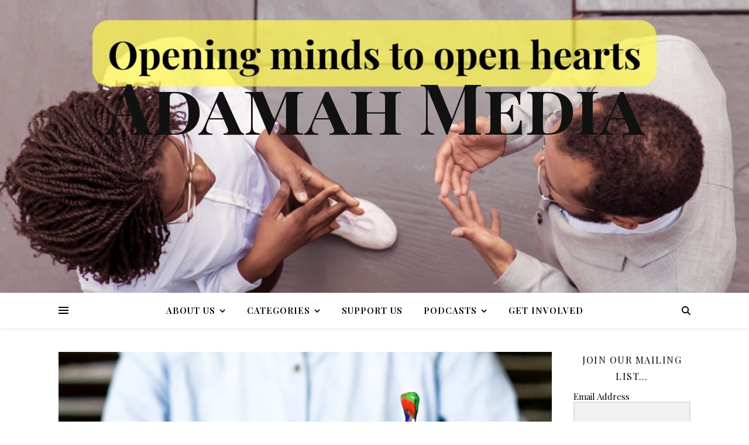

--- FILE ---
content_type: text/html; charset=UTF-8
request_url: https://adamah.media/draw-doodle-or-dance/
body_size: 36957
content:
<!DOCTYPE html>
<html lang="en-GB">
<head>
	<meta charset="UTF-8">
	<meta name="viewport" content="width=device-width, initial-scale=1.0, maximum-scale=1.0, user-scalable=no" />

	<style id="jetpack-boost-critical-css">@media all{ul{box-sizing:border-box}p.has-background{padding:1.25em 2.375em}.has-text-align-center{text-align:center}.screen-reader-text{clip:rect(1px,1px,1px,1px);word-wrap:normal!important;border:0;-webkit-clip-path:inset(50%);clip-path:inset(50%);height:1px;margin:-1px;overflow:hidden;padding:0;position:absolute;width:1px}}@media all{.screen-reader-text{position:absolute;top:-10000em;width:1px;height:1px;margin:-1px;padding:0;overflow:hidden;clip:rect(0,0,0,0);border:0}.elementor *,.elementor :after,.elementor :before{box-sizing:border-box}.elementor-element{--flex-direction:initial;--flex-wrap:initial;--justify-content:initial;--align-items:initial;--align-content:initial;--gap:initial;--flex-basis:initial;--flex-grow:initial;--flex-shrink:initial;--order:initial;--align-self:initial;flex-basis:var(--flex-basis);flex-grow:var(--flex-grow);flex-shrink:var(--flex-shrink);order:var(--order);align-self:var(--align-self)}.elementor-element:where(.e-con-full,.elementor-widget){flex-direction:var(--flex-direction);flex-wrap:var(--flex-wrap);justify-content:var(--justify-content);align-items:var(--align-items);align-content:var(--align-content);gap:var(--gap)}.elementor-section{position:relative}.elementor-section .elementor-container{display:flex;margin-right:auto;margin-left:auto;position:relative}@media (max-width:1024px){.elementor-section .elementor-container{flex-wrap:wrap}}.elementor-section.elementor-section-boxed>.elementor-container{max-width:1140px}.elementor-widget-wrap{position:relative;width:100%;flex-wrap:wrap;align-content:flex-start}.elementor:not(.elementor-bc-flex-widget) .elementor-widget-wrap{display:flex}.elementor-widget-wrap>.elementor-element{width:100%}.elementor-widget{position:relative}.elementor-column{position:relative;min-height:1px;display:flex}.elementor-column-gap-default>.elementor-column>.elementor-element-populated{padding:10px}@media (min-width:768px){.elementor-column.elementor-col-100{width:100%}}@media (max-width:767px){.elementor-column{width:100%}}.e-contact-buttons-var-8 .e-contact-buttons__contact-icon-container{align-items:center;display:flex;grid-area:1/1/3/2}.e-contact-buttons-var-8 .e-contact-buttons__contact-title{color:var(--e-contact-buttons-contact-title-text-color);grid-area:1/2/2/3;font-size:16px;font-weight:600;line-height:24px}.e-contact-buttons-var-8 .e-contact-buttons__contact-description{color:var(--e-contact-buttons-contact-description-text-color);grid-area:2/2/3/3;font-size:12px;font-weight:300;line-height:16px}}@media all{.elementor-kit-8214{--e-global-color-text:#7A7A7A;--e-global-typography-text-font-family:"Roboto";--e-global-typography-text-font-weight:400;color:#060000}.elementor-section.elementor-section-boxed>.elementor-container{max-width:1140px}@media (max-width:1024px){.elementor-section.elementor-section-boxed>.elementor-container{max-width:1024px}}@media (max-width:767px){.elementor-section.elementor-section-boxed>.elementor-container{max-width:767px}}}@media all{.elementor-widget-text-editor{color:var(--e-global-color-text);font-family:var(--e-global-typography-text-font-family),Sans-serif;font-weight:var(--e-global-typography-text-font-weight)}}@media all{.elementor-14754 .elementor-element.elementor-element-51f2161e{color:#000}}@media all{html{line-height:1.15;-ms-text-size-adjust:100%;-webkit-text-size-adjust:100%}article,aside,header,nav,section{display:block}a{text-decoration:none;background-color:transparent;-webkit-text-decoration-skip:objects}img{display:block;border-style:none}button,input,p,textarea{margin:0}button,input{overflow:visible}button{text-transform:none}[type=submit],button{-webkit-appearance:button}textarea{overflow:auto}[type=search]{-webkit-appearance:textfield;outline-offset:-2px}[type=search]::-webkit-search-cancel-button{-webkit-appearance:none}body{margin:0}ul{list-style:none;margin:0;padding:0}img{height:auto}img{max-width:100%}input,textarea{outline:0;-webkit-border-radius:0!important}input[type=email],input[type=search],input[type=text],textarea{-webkit-appearance:none!important;-moz-appearance:none!important;appearance:none!important}h1,h2{margin:0;line-height:normal;clear:both}html{-webkit-box-sizing:border-box;-moz-box-sizing:border-box;box-sizing:border-box}*,:after,:before{-webkit-box-sizing:inherit;-moz-box-sizing:inherit;box-sizing:inherit;outline:0!important}.clear-fix:after,.clear-fix:before{content:"";display:table;table-layout:fixed}.clear-fix:after{clear:both}.boxed-wrapper{margin:0 auto}.main-content{padding-top:40px;padding-bottom:40px}.screen-reader-text{clip:rect(1px,1px,1px,1px);clip-path:polygon(0 0,0 0,0 0,0 0);position:absolute!important;white-space:nowrap;height:1px;width:1px;overflow:hidden}em{font-style:italic}p{margin-bottom:13px}#page-header{position:relative;text-align:center}.entry-header{overflow:hidden}.header-logo{display:inline-block}.site-title{font-size:100px;line-height:1;display:block}.site-description{display:inline-block;margin-top:15px;margin-bottom:0;line-height:1.1}.header-image-logo{display:block;position:absolute;top:0;left:0;width:100%;height:100%;z-index:1005}.entry-header{position:relative}.entry-header .cvr-container{position:relative;z-index:1000}.main-nav-sidebar,.mobile-menu-btn{display:inline-block}.main-nav-sidebar div{position:relative;top:50%;transform:translateY(-50%);-webkit-transform:translateY(-50%);-ms-transform:translateY(-50%)}.main-nav-sidebar span{display:block;width:17px;height:2px;margin-bottom:3px}#main-nav{position:relative;z-index:1100!important}#main-nav>div{position:relative}#main-menu{width:auto}#main-menu li{position:relative}#main-menu>li{display:inline-block;list-style:none}#main-menu li a{display:block;position:relative;padding:0 16px;margin-left:5px}#main-menu li a:first-child{margin-left:0}#main-menu>li>a{display:block;text-decoration:none}#main-menu li:first-child a{padding-left:0}#main-menu li:last-child a{padding-right:0}#main-menu .sub-menu{display:none;position:absolute;z-index:1150;width:200px;text-align:left;border-style:solid;border-width:1px}#main-menu .sub-menu a{border-bottom-style:solid;border-bottom-width:1px}#main-menu .sub-menu>li:last-of-type>a{border-bottom:none}#main-menu .sub-menu>li>a{display:block;width:100%;padding:0 15px;margin:0}#main-menu li.menu-item-has-children>a:after{font-family:fontello;content:"";margin-left:7px}.mobile-menu-container{display:none;clear:both;overflow-y:scroll;-webkit-overflow-scrolling:touch}.mobile-menu-btn{display:none;padding:0 15px}#mobile-menu{padding-bottom:15px;overflow:hidden}#mobile-menu li{position:relative;width:100%;padding:0 30px;text-align:center}#mobile-menu li.menu-item-has-children>a{display:inline-block;text-indent:15px;vertical-align:middle}#mobile-menu li a{display:block;position:relative;z-index:5}#mobile-menu .sub-menu li{line-height:2.4!important}#mobile-menu .sub-menu{display:none}.main-nav-search{float:right;position:relative;margin-left:18px}.main-nav-search #searchform{position:absolute;top:50%;right:0;transform:translateY(-50%);-webkit-transform:translateY(-50%);-ms-transform:translateY(-50%)}.main-nav-search #searchsubmit{display:none}#main-nav #searchform{position:absolute;top:0;left:0;z-index:1;width:100%}#main-nav #searchform input{width:100%;padding:0;border:0;text-align:center;letter-spacing:.4px;font-weight:600}#main-nav #searchform,#main-nav #searchform #searchsubmit{display:none}.sidebar-alt{width:100%;position:fixed;top:0;z-index:1200;height:100%;overflow-x:hidden}.sidebar-alt-close{display:none;position:fixed;top:0;left:0;z-index:1150;width:100%;height:100%}.sidebar-alt-close-btn{position:absolute;top:20px;right:30px;width:24px;height:24px}.sidebar-alt-close-btn span{content:"";position:absolute;top:50%;left:50%;width:18px;height:3px;margin-left:-9px}.sidebar-alt-close-btn span:first-child{-ms-transform:rotate(45deg);-webkit-transform:rotate(45deg);transform:rotate(45deg)}.sidebar-alt-close-btn span:last-child{-ms-transform:rotate(-45deg);-webkit-transform:rotate(-45deg);transform:rotate(-45deg)}.main-container{margin:0 auto;overflow:hidden}.sidebar-right{float:right}.post-media{position:relative;margin-bottom:20px}.post-header{text-align:center}.post-categories{margin-bottom:5px}.post-categories a{font-weight:700;text-transform:uppercase}.post-title{margin-bottom:13px}.post-meta{margin-bottom:22px;font-style:italic}.meta-sep{display:none}.post-date+span.meta-sep{display:inline}.post-content{overflow:hidden}.post-media img{margin:0 auto}.post-media img{width:auto}.single-navigation{font-size:15px}.single .next-post,.single .previous-post{display:none;position:fixed;top:50%;margin-top:-37.5px;height:75px}.single .previous-post{left:0}.single .next-post{right:0}.single .next-post i,.single .previous-post i{position:relative;display:inline-block;width:25px;height:75px;line-height:75px;text-align:center;z-index:10}.single .next-post img,.single .previous-post img{position:absolute;z-index:9;max-width:75px}.single .previous-post img{left:-100px}.single .next-post img{right:-100px}#reply-title a{margin-bottom:44px;text-align:center;line-height:1.5;text-transform:uppercase}.comment-form label{display:block;margin-bottom:3px}.comment-form input,.comment-form textarea{padding:13px;border-width:1px;border-style:solid}.comments-area textarea{margin-bottom:10px}.comments-area textarea{width:100%!important}.comments-area textarea{height:250px}.ashe-widget{margin-bottom:40px;overflow:hidden}.ashe-widget input[type=email],.ashe-widget input[type=text]{width:100%;padding:10px;border-width:1px;border-style:solid}.widget-title{position:relative;z-index:0;text-align:center;margin-bottom:12px;clear:both;overflow:hidden}.widget-title h2{display:inline-block;text-transform:uppercase;position:relative;line-height:1.8}.widget-title h2:after,.widget-title h2:before{content:"";position:absolute;top:50%;width:1000px;height:1px;border-bottom-width:1px;border-bottom-style:solid}.widget-title h2:before{right:100%;margin-right:15px}.widget-title h2:after{left:100%;margin-left:15px}.scrolltop{display:none;position:fixed;bottom:65px;right:73px;font-size:40px;z-index:20}}@media all{@media screen and (max-width:979px){#main-nav>div,.main-content{padding-left:30px;padding-right:30px}#main-menu,.main-menu-container{display:none}.mobile-menu-btn{display:inline-block}.mobile-menu-btn>div{display:inline-block}.main-nav-sidebar{position:absolute;top:0;left:30px;z-index:1;float:none;margin:0}.main-nav-icons{position:absolute;top:0;right:30px;z-index:2;float:none;margin:0}#main-nav{text-align:center!important}.main-container{width:100%!important;margin:0!important}.sidebar-right{width:100%!important;padding:0!important}.sidebar-right-wrap{float:none!important;width:65%!important;margin-left:auto!important;margin-right:auto!important}}@media screen and (max-width:768px){.scrolltop{right:30px;bottom:60px}}@media screen and (max-width:640px){.sidebar-right-wrap{width:100%!important}.header-logo a{font-size:50px!important;line-height:1!important}.site-description{font-size:15px!important}.sidebar-alt{padding-left:20px!important;padding-right:20px!important}}@media screen and (max-width:480px){#main-nav>div,.main-content{padding-left:20px!important;padding-right:20px!important}.single-navigation{display:none!important}.post-title{font-size:33px;line-height:38px!important}.main-nav-sidebar{left:20px!important}.main-nav-icons{right:20px!important}}@media screen and (max-width:320px){.post-content{text-align:left}}@media screen and (max-width:880px){.entry-header:not(.html-image){position:relative}.header-logo{padding-top:0!important}.entry-header:not(.html-image){height:290px!important}.cvr-container{display:block;width:100%;height:100%;position:absolute;left:0;top:0;z-index:90}.cvr-outer{display:table;width:100%;height:100%}.cvr-inner{display:table-cell;vertical-align:middle;text-align:center}}@media screen and (max-width:750px){.entry-header:not(.html-image){height:250px!important}}@media screen and (max-width:690px){.entry-header:not(.html-image){height:210px!important}}@media screen and (max-width:550px){.entry-header:not(.html-image){height:180px!important}}}@media all{@font-face{font-family:fontello;font-weight:400;font-style:normal}[class*=" icon-"]:before,[class^=icon-]:before{font-family:fontello;font-style:normal;font-weight:400;speak:none;display:inline-block;text-decoration:inherit;width:1em;text-align:center;font-variant:normal;text-transform:none;line-height:1em;-webkit-font-smoothing:antialiased;-moz-osx-font-smoothing:grayscale}.icon-angle-left:before{content:""}.icon-angle-right:before{content:""}.icon-angle-up:before{content:""}}@media all{article,aside,header,nav,section{display:block}a{text-decoration:none;background-color:transparent;-webkit-text-decoration-skip:objects}img{display:block;border-style:none}button,input{overflow:visible;outline:0}button{text-transform:none}[type=submit],button{-webkit-appearance:button}textarea{overflow:auto;outline:0}[type=search]{-webkit-appearance:none!important;-moz-appearance:none!important;appearance:none!important;outline:0}[type=search]{-webkit-appearance:textfield;outline-offset:-2px}[type=search]::-webkit-search-cancel-button{-webkit-appearance:none}}@media all{.fas{-moz-osx-font-smoothing:grayscale;-webkit-font-smoothing:antialiased;display:inline-block;font-style:normal;font-variant:normal;text-rendering:auto;line-height:1}.fa-chevron-down:before{content:""}@font-face{font-family:"Font Awesome 5 Free";font-style:normal;font-weight:400;font-display:block}@font-face{font-family:"Font Awesome 5 Free";font-style:normal;font-weight:900;font-display:block}.fas{font-family:"Font Awesome 5 Free"}.fas{font-weight:900}}@media all{.yikes-easy-mc-form{display:block;width:100%}.yikes-easy-mc-form input[type=email],.yikes-easy-mc-form input[type=text]{padding:.5278em;background-color:#f1f1f1;border:2px solid rgba(51,51,51,.1);display:block;-moz-box-sizing:border-box;margin-bottom:8px}.yikes-easy-mc-form .yikes-easy-mc-submit-button{display:block;width:100%;margin-top:.5em;min-height:40px;padding:10px}.yikes-easy-mc-form label{display:inline-block;margin-bottom:.5em;width:100%}.yikes-easy-mc-form input[type=email],.yikes-easy-mc-form input[type=text]{box-sizing:border-box;display:block;width:100%;max-width:100%}}@media all{.elementor-14714 .elementor-element.elementor-element-17d4baed{color:#000}}@media all{.elementor-14681 .elementor-element.elementor-element-320c5c45{color:#000}}@media all{.elementor-14670 .elementor-element.elementor-element-1887de2d{color:#000}}@media all{.elementor-14656 .elementor-element.elementor-element-54c8ead7{color:#000}}@media all{.elementor-14643 .elementor-element.elementor-element-399273b5{color:#000}}@media all{.elementor-14624 .elementor-element.elementor-element-431421df{color:#000}}@media all{.elementor-14611 .elementor-element.elementor-element-6dd087e9{color:#000}}@media all{.elementor-14604 .elementor-element.elementor-element-22676e35{color:#030000}}@media all{.elementor-14570 .elementor-element.elementor-element-44bcb246{color:#000}}</style><meta name='robots' content='index, follow, max-image-preview:large, max-snippet:-1, max-video-preview:-1' />
	<style>img:is([sizes="auto" i], [sizes^="auto," i]) { contain-intrinsic-size: 3000px 1500px }</style>
	
	<!-- This site is optimized with the Yoast SEO plugin v26.7 - https://yoast.com/wordpress/plugins/seo/ -->
	<title>Draw, doodle or dance: well or badly &#8226; Adamah Media &#8226; Creative</title>
	<meta name="description" content="(3 minute read) Being happy to fail in our creative endeavours is an essential way to draw out the ‘artist child’ deep inside us all, Nicole Law discovered." />
	<link rel="canonical" href="https://adamah.media/draw-doodle-or-dance/" />
	<meta property="og:locale" content="en_GB" />
	<meta property="og:type" content="article" />
	<meta property="og:title" content="Draw, doodle or dance: well or badly &#8226; Adamah Media &#8226; Creative" />
	<meta property="og:description" content="(3 minute read) Being happy to fail in our creative endeavours is an essential way to draw out the ‘artist child’ deep inside us all, Nicole Law discovered." />
	<meta property="og:url" content="https://adamah.media/draw-doodle-or-dance/" />
	<meta property="og:site_name" content="Adamah Media" />
	<meta property="article:publisher" content="https://www.facebook.com/adamahmedia/" />
	<meta property="article:published_time" content="2021-01-12T17:00:00+00:00" />
	<meta property="article:modified_time" content="2021-02-11T10:37:42+00:00" />
	<meta property="og:image" content="https://adamah.media/wp-content/uploads/2021/01/alice-dietrich-FwF_fKj5tBo-unsplash-scaled.jpg" />
	<meta property="og:image:width" content="2560" />
	<meta property="og:image:height" content="1707" />
	<meta property="og:image:type" content="image/jpeg" />
	<meta name="author" content="Nicole Law" />
	<meta name="twitter:card" content="summary_large_image" />
	<meta name="twitter:creator" content="@Adamah_Media" />
	<meta name="twitter:site" content="@Adamah_Media" />
	<meta name="twitter:label1" content="Written by" />
	<meta name="twitter:data1" content="Nicole Law" />
	<meta name="twitter:label2" content="Estimated reading time" />
	<meta name="twitter:data2" content="3 minutes" />
	<script type="application/ld+json" class="yoast-schema-graph">{"@context":"https://schema.org","@graph":[{"@type":"Article","@id":"https://adamah.media/draw-doodle-or-dance/#article","isPartOf":{"@id":"https://adamah.media/draw-doodle-or-dance/"},"author":{"name":"Nicole Law","@id":"https://adamah.media/#/schema/person/c4a5ab0bc69f1022cf3cd7cee6fd2a88"},"headline":"Draw, doodle or dance: well or badly doesn’t really matter","datePublished":"2021-01-12T17:00:00+00:00","dateModified":"2021-02-11T10:37:42+00:00","mainEntityOfPage":{"@id":"https://adamah.media/draw-doodle-or-dance/"},"wordCount":574,"commentCount":3,"publisher":{"@id":"https://adamah.media/#organization"},"image":{"@id":"https://adamah.media/draw-doodle-or-dance/#primaryimage"},"thumbnailUrl":"https://adamah.media/wp-content/uploads/2021/01/alice-dietrich-FwF_fKj5tBo-unsplash-scaled.jpg","keywords":["Art","Book","Writing"],"articleSection":["Art &amp; Culture"],"inLanguage":"en-GB","potentialAction":[{"@type":"CommentAction","name":"Comment","target":["https://adamah.media/draw-doodle-or-dance/#respond"]}]},{"@type":"WebPage","@id":"https://adamah.media/draw-doodle-or-dance/","url":"https://adamah.media/draw-doodle-or-dance/","name":"Draw, doodle or dance: well or badly &#8226; Adamah Media &#8226; Creative","isPartOf":{"@id":"https://adamah.media/#website"},"primaryImageOfPage":{"@id":"https://adamah.media/draw-doodle-or-dance/#primaryimage"},"image":{"@id":"https://adamah.media/draw-doodle-or-dance/#primaryimage"},"thumbnailUrl":"https://adamah.media/wp-content/uploads/2021/01/alice-dietrich-FwF_fKj5tBo-unsplash-scaled.jpg","datePublished":"2021-01-12T17:00:00+00:00","dateModified":"2021-02-11T10:37:42+00:00","description":"(3 minute read) Being happy to fail in our creative endeavours is an essential way to draw out the ‘artist child’ deep inside us all, Nicole Law discovered.","breadcrumb":{"@id":"https://adamah.media/draw-doodle-or-dance/#breadcrumb"},"inLanguage":"en-GB","potentialAction":[{"@type":"ReadAction","target":["https://adamah.media/draw-doodle-or-dance/"]}]},{"@type":"ImageObject","inLanguage":"en-GB","@id":"https://adamah.media/draw-doodle-or-dance/#primaryimage","url":"https://adamah.media/wp-content/uploads/2021/01/alice-dietrich-FwF_fKj5tBo-unsplash-scaled.jpg","contentUrl":"https://adamah.media/wp-content/uploads/2021/01/alice-dietrich-FwF_fKj5tBo-unsplash-scaled.jpg","width":2560,"height":1707},{"@type":"BreadcrumbList","@id":"https://adamah.media/draw-doodle-or-dance/#breadcrumb","itemListElement":[{"@type":"ListItem","position":1,"name":"Home","item":"https://adamah.media/"},{"@type":"ListItem","position":2,"name":"Draw, doodle or dance: well or badly doesn’t really matter"}]},{"@type":"WebSite","@id":"https://adamah.media/#website","url":"https://adamah.media/","name":"Adamah Media","description":"","publisher":{"@id":"https://adamah.media/#organization"},"potentialAction":[{"@type":"SearchAction","target":{"@type":"EntryPoint","urlTemplate":"https://adamah.media/?s={search_term_string}"},"query-input":{"@type":"PropertyValueSpecification","valueRequired":true,"valueName":"search_term_string"}}],"inLanguage":"en-GB"},{"@type":"Organization","@id":"https://adamah.media/#organization","name":"Adamah.Media","url":"https://adamah.media/","logo":{"@type":"ImageObject","inLanguage":"en-GB","@id":"https://adamah.media/#/schema/logo/image/","url":"https://i0.wp.com/adamah.media/wp-content/uploads/2019/11/Untitled-design.jpg?fit=1920%2C1080&ssl=1","contentUrl":"https://i0.wp.com/adamah.media/wp-content/uploads/2019/11/Untitled-design.jpg?fit=1920%2C1080&ssl=1","width":1920,"height":1080,"caption":"Adamah.Media"},"image":{"@id":"https://adamah.media/#/schema/logo/image/"},"sameAs":["https://www.facebook.com/adamahmedia/","https://x.com/Adamah_Media","https://www.pinterest.com/Adamah_Media/"]},{"@type":"Person","@id":"https://adamah.media/#/schema/person/c4a5ab0bc69f1022cf3cd7cee6fd2a88","name":"Nicole Law","image":{"@type":"ImageObject","inLanguage":"en-GB","@id":"https://adamah.media/#/schema/person/image/","url":"https://adamah.media/wp-content/uploads/2021/02/Logo-possible-variations-150x150.png","contentUrl":"https://adamah.media/wp-content/uploads/2021/02/Logo-possible-variations-150x150.png","caption":"Nicole Law"},"description":"Nicole Law is a writer for Adamah Media. She is an educator based in sunny Singapore. Her calling is not only to mould young minds, but also to nourish souls through her faith-based podcast. She has a soft spot for burnt cheesecake, Dean Martin and swing dance. When she’s not engaging with her listeners, she’s planning new conversations for her podcast - she believes in the power of conversations and the beauty of our relationships.","url":"https://adamah.media/author/nicole-law/"}]}</script>
	<!-- / Yoast SEO plugin. -->


<link rel='dns-prefetch' href='//fonts.googleapis.com' />
<link rel="alternate" type="application/rss+xml" title="Adamah Media &raquo; Feed" href="https://adamah.media/feed/" />
<link rel="alternate" type="application/rss+xml" title="Adamah Media &raquo; Comments Feed" href="https://adamah.media/comments/feed/" />
<link rel="alternate" type="application/rss+xml" title="Adamah Media &raquo; Draw, doodle or dance: well or badly doesn’t really matter Comments Feed" href="https://adamah.media/draw-doodle-or-dance/feed/" />
<script type="text/javascript">
/* <![CDATA[ */
window._wpemojiSettings = {"baseUrl":"https:\/\/s.w.org\/images\/core\/emoji\/15.1.0\/72x72\/","ext":".png","svgUrl":"https:\/\/s.w.org\/images\/core\/emoji\/15.1.0\/svg\/","svgExt":".svg","source":{"concatemoji":"https:\/\/adamah.media\/wp-includes\/js\/wp-emoji-release.min.js?ver=6.8.1"}};
/*! This file is auto-generated */
!function(i,n){var o,s,e;function c(e){try{var t={supportTests:e,timestamp:(new Date).valueOf()};sessionStorage.setItem(o,JSON.stringify(t))}catch(e){}}function p(e,t,n){e.clearRect(0,0,e.canvas.width,e.canvas.height),e.fillText(t,0,0);var t=new Uint32Array(e.getImageData(0,0,e.canvas.width,e.canvas.height).data),r=(e.clearRect(0,0,e.canvas.width,e.canvas.height),e.fillText(n,0,0),new Uint32Array(e.getImageData(0,0,e.canvas.width,e.canvas.height).data));return t.every(function(e,t){return e===r[t]})}function u(e,t,n){switch(t){case"flag":return n(e,"\ud83c\udff3\ufe0f\u200d\u26a7\ufe0f","\ud83c\udff3\ufe0f\u200b\u26a7\ufe0f")?!1:!n(e,"\ud83c\uddfa\ud83c\uddf3","\ud83c\uddfa\u200b\ud83c\uddf3")&&!n(e,"\ud83c\udff4\udb40\udc67\udb40\udc62\udb40\udc65\udb40\udc6e\udb40\udc67\udb40\udc7f","\ud83c\udff4\u200b\udb40\udc67\u200b\udb40\udc62\u200b\udb40\udc65\u200b\udb40\udc6e\u200b\udb40\udc67\u200b\udb40\udc7f");case"emoji":return!n(e,"\ud83d\udc26\u200d\ud83d\udd25","\ud83d\udc26\u200b\ud83d\udd25")}return!1}function f(e,t,n){var r="undefined"!=typeof WorkerGlobalScope&&self instanceof WorkerGlobalScope?new OffscreenCanvas(300,150):i.createElement("canvas"),a=r.getContext("2d",{willReadFrequently:!0}),o=(a.textBaseline="top",a.font="600 32px Arial",{});return e.forEach(function(e){o[e]=t(a,e,n)}),o}function t(e){var t=i.createElement("script");t.src=e,t.defer=!0,i.head.appendChild(t)}"undefined"!=typeof Promise&&(o="wpEmojiSettingsSupports",s=["flag","emoji"],n.supports={everything:!0,everythingExceptFlag:!0},e=new Promise(function(e){i.addEventListener("DOMContentLoaded",e,{once:!0})}),new Promise(function(t){var n=function(){try{var e=JSON.parse(sessionStorage.getItem(o));if("object"==typeof e&&"number"==typeof e.timestamp&&(new Date).valueOf()<e.timestamp+604800&&"object"==typeof e.supportTests)return e.supportTests}catch(e){}return null}();if(!n){if("undefined"!=typeof Worker&&"undefined"!=typeof OffscreenCanvas&&"undefined"!=typeof URL&&URL.createObjectURL&&"undefined"!=typeof Blob)try{var e="postMessage("+f.toString()+"("+[JSON.stringify(s),u.toString(),p.toString()].join(",")+"));",r=new Blob([e],{type:"text/javascript"}),a=new Worker(URL.createObjectURL(r),{name:"wpTestEmojiSupports"});return void(a.onmessage=function(e){c(n=e.data),a.terminate(),t(n)})}catch(e){}c(n=f(s,u,p))}t(n)}).then(function(e){for(var t in e)n.supports[t]=e[t],n.supports.everything=n.supports.everything&&n.supports[t],"flag"!==t&&(n.supports.everythingExceptFlag=n.supports.everythingExceptFlag&&n.supports[t]);n.supports.everythingExceptFlag=n.supports.everythingExceptFlag&&!n.supports.flag,n.DOMReady=!1,n.readyCallback=function(){n.DOMReady=!0}}).then(function(){return e}).then(function(){var e;n.supports.everything||(n.readyCallback(),(e=n.source||{}).concatemoji?t(e.concatemoji):e.wpemoji&&e.twemoji&&(t(e.twemoji),t(e.wpemoji)))}))}((window,document),window._wpemojiSettings);
/* ]]> */
</script>
<noscript>
</noscript><link data-media="all" onload="this.media=this.dataset.media; delete this.dataset.media; this.removeAttribute( &#039;onload&#039; );" rel='stylesheet' id='litespeed-cache-dummy-css' href='https://adamah.media/wp-content/plugins/litespeed-cache/assets/css/litespeed-dummy.css?ver=6.8.1' type='text/css' media="not all" />
<style id='wp-emoji-styles-inline-css' type='text/css'>

	img.wp-smiley, img.emoji {
		display: inline !important;
		border: none !important;
		box-shadow: none !important;
		height: 1em !important;
		width: 1em !important;
		margin: 0 0.07em !important;
		vertical-align: -0.1em !important;
		background: none !important;
		padding: 0 !important;
	}
</style>
<noscript><link rel='stylesheet' id='wp-block-library-css' href='https://adamah.media/wp-includes/css/dist/block-library/style.min.css?ver=6.8.1' type='text/css' media='all' />
</noscript><link data-media="all" onload="this.media=this.dataset.media; delete this.dataset.media; this.removeAttribute( &#039;onload&#039; );" rel='stylesheet' id='wp-block-library-css' href='https://adamah.media/wp-includes/css/dist/block-library/style.min.css?ver=6.8.1' type='text/css' media="not all" />
<style id='classic-theme-styles-inline-css' type='text/css'>
/*! This file is auto-generated */
.wp-block-button__link{color:#fff;background-color:#32373c;border-radius:9999px;box-shadow:none;text-decoration:none;padding:calc(.667em + 2px) calc(1.333em + 2px);font-size:1.125em}.wp-block-file__button{background:#32373c;color:#fff;text-decoration:none}
</style>
<style id='boldblocks-youtube-block-style-inline-css' type='text/css'>
.wp-block-boldblocks-youtube-block .visually-hidden{clip:rect(0 0 0 0);-webkit-clip-path:inset(50%);clip-path:inset(50%);height:1px;overflow:hidden;position:absolute;white-space:nowrap;width:1px}.wp-block-boldblocks-youtube-block .yb-player{background-color:#000;background-position:50%;background-size:cover;contain:content;cursor:pointer;display:block;position:relative}.wp-block-boldblocks-youtube-block .yb-player:after{content:"";display:block;padding-bottom:var(--byeb--aspect-ratio,56.25%)}.wp-block-boldblocks-youtube-block .yb-player>iframe{border:0;height:100%;left:0;position:absolute;top:0;width:100%;z-index:1}.wp-block-boldblocks-youtube-block .yb-player.is-activated{cursor:unset}.wp-block-boldblocks-youtube-block .yb-player.is-activated>.yb-btn-play{display:none;opacity:0;pointer-events:none}.wp-block-boldblocks-youtube-block .yb-btn-play{all:unset;background-color:transparent;background-image:url("data:image/svg+xml;utf8,<svg xmlns=\"http://www.w3.org/2000/svg\" viewBox=\"0 0 68 48\"><path d=\"M66.52 7.74c-.78-2.93-2.49-5.41-5.42-6.19C55.79.13 34 0 34 0S12.21.13 6.9 1.55c-2.93.78-4.63 3.26-5.42 6.19C.06 13.05 0 24 0 24s.06 10.95 1.48 16.26c.78 2.93 2.49 5.41 5.42 6.19C12.21 47.87 34 48 34 48s21.79-.13 27.1-1.55c2.93-.78 4.64-3.26 5.42-6.19C67.94 34.95 68 24 68 24s-.06-10.95-1.48-16.26z\" fill=\"red\"/><path d=\"M45 24 27 14v20\" fill=\"white\"/></svg>");border:none;cursor:pointer;display:block;filter:grayscale(100%);height:48px;left:50%;margin:0;position:absolute;top:50%;transform:translate3d(-50%,-50%,0);transition:filter .1s cubic-bezier(0,0,.2,1);width:68px;z-index:1}.wp-block-boldblocks-youtube-block .yb-btn-play:focus,.wp-block-boldblocks-youtube-block .yb-player:hover>.yb-btn-play{filter:none}.wp-block-boldblocks-youtube-block figcaption{margin-bottom:1em;margin-top:.5em}

</style>
<style id='global-styles-inline-css' type='text/css'>
:root{--wp--preset--aspect-ratio--square: 1;--wp--preset--aspect-ratio--4-3: 4/3;--wp--preset--aspect-ratio--3-4: 3/4;--wp--preset--aspect-ratio--3-2: 3/2;--wp--preset--aspect-ratio--2-3: 2/3;--wp--preset--aspect-ratio--16-9: 16/9;--wp--preset--aspect-ratio--9-16: 9/16;--wp--preset--color--black: #000000;--wp--preset--color--cyan-bluish-gray: #abb8c3;--wp--preset--color--white: #ffffff;--wp--preset--color--pale-pink: #f78da7;--wp--preset--color--vivid-red: #cf2e2e;--wp--preset--color--luminous-vivid-orange: #ff6900;--wp--preset--color--luminous-vivid-amber: #fcb900;--wp--preset--color--light-green-cyan: #7bdcb5;--wp--preset--color--vivid-green-cyan: #00d084;--wp--preset--color--pale-cyan-blue: #8ed1fc;--wp--preset--color--vivid-cyan-blue: #0693e3;--wp--preset--color--vivid-purple: #9b51e0;--wp--preset--gradient--vivid-cyan-blue-to-vivid-purple: linear-gradient(135deg,rgba(6,147,227,1) 0%,rgb(155,81,224) 100%);--wp--preset--gradient--light-green-cyan-to-vivid-green-cyan: linear-gradient(135deg,rgb(122,220,180) 0%,rgb(0,208,130) 100%);--wp--preset--gradient--luminous-vivid-amber-to-luminous-vivid-orange: linear-gradient(135deg,rgba(252,185,0,1) 0%,rgba(255,105,0,1) 100%);--wp--preset--gradient--luminous-vivid-orange-to-vivid-red: linear-gradient(135deg,rgba(255,105,0,1) 0%,rgb(207,46,46) 100%);--wp--preset--gradient--very-light-gray-to-cyan-bluish-gray: linear-gradient(135deg,rgb(238,238,238) 0%,rgb(169,184,195) 100%);--wp--preset--gradient--cool-to-warm-spectrum: linear-gradient(135deg,rgb(74,234,220) 0%,rgb(151,120,209) 20%,rgb(207,42,186) 40%,rgb(238,44,130) 60%,rgb(251,105,98) 80%,rgb(254,248,76) 100%);--wp--preset--gradient--blush-light-purple: linear-gradient(135deg,rgb(255,206,236) 0%,rgb(152,150,240) 100%);--wp--preset--gradient--blush-bordeaux: linear-gradient(135deg,rgb(254,205,165) 0%,rgb(254,45,45) 50%,rgb(107,0,62) 100%);--wp--preset--gradient--luminous-dusk: linear-gradient(135deg,rgb(255,203,112) 0%,rgb(199,81,192) 50%,rgb(65,88,208) 100%);--wp--preset--gradient--pale-ocean: linear-gradient(135deg,rgb(255,245,203) 0%,rgb(182,227,212) 50%,rgb(51,167,181) 100%);--wp--preset--gradient--electric-grass: linear-gradient(135deg,rgb(202,248,128) 0%,rgb(113,206,126) 100%);--wp--preset--gradient--midnight: linear-gradient(135deg,rgb(2,3,129) 0%,rgb(40,116,252) 100%);--wp--preset--font-size--small: 13px;--wp--preset--font-size--medium: 20px;--wp--preset--font-size--large: 36px;--wp--preset--font-size--x-large: 42px;--wp--preset--spacing--20: 0.44rem;--wp--preset--spacing--30: 0.67rem;--wp--preset--spacing--40: 1rem;--wp--preset--spacing--50: 1.5rem;--wp--preset--spacing--60: 2.25rem;--wp--preset--spacing--70: 3.38rem;--wp--preset--spacing--80: 5.06rem;--wp--preset--shadow--natural: 6px 6px 9px rgba(0, 0, 0, 0.2);--wp--preset--shadow--deep: 12px 12px 50px rgba(0, 0, 0, 0.4);--wp--preset--shadow--sharp: 6px 6px 0px rgba(0, 0, 0, 0.2);--wp--preset--shadow--outlined: 6px 6px 0px -3px rgba(255, 255, 255, 1), 6px 6px rgba(0, 0, 0, 1);--wp--preset--shadow--crisp: 6px 6px 0px rgba(0, 0, 0, 1);}:where(.is-layout-flex){gap: 0.5em;}:where(.is-layout-grid){gap: 0.5em;}body .is-layout-flex{display: flex;}.is-layout-flex{flex-wrap: wrap;align-items: center;}.is-layout-flex > :is(*, div){margin: 0;}body .is-layout-grid{display: grid;}.is-layout-grid > :is(*, div){margin: 0;}:where(.wp-block-columns.is-layout-flex){gap: 2em;}:where(.wp-block-columns.is-layout-grid){gap: 2em;}:where(.wp-block-post-template.is-layout-flex){gap: 1.25em;}:where(.wp-block-post-template.is-layout-grid){gap: 1.25em;}.has-black-color{color: var(--wp--preset--color--black) !important;}.has-cyan-bluish-gray-color{color: var(--wp--preset--color--cyan-bluish-gray) !important;}.has-white-color{color: var(--wp--preset--color--white) !important;}.has-pale-pink-color{color: var(--wp--preset--color--pale-pink) !important;}.has-vivid-red-color{color: var(--wp--preset--color--vivid-red) !important;}.has-luminous-vivid-orange-color{color: var(--wp--preset--color--luminous-vivid-orange) !important;}.has-luminous-vivid-amber-color{color: var(--wp--preset--color--luminous-vivid-amber) !important;}.has-light-green-cyan-color{color: var(--wp--preset--color--light-green-cyan) !important;}.has-vivid-green-cyan-color{color: var(--wp--preset--color--vivid-green-cyan) !important;}.has-pale-cyan-blue-color{color: var(--wp--preset--color--pale-cyan-blue) !important;}.has-vivid-cyan-blue-color{color: var(--wp--preset--color--vivid-cyan-blue) !important;}.has-vivid-purple-color{color: var(--wp--preset--color--vivid-purple) !important;}.has-black-background-color{background-color: var(--wp--preset--color--black) !important;}.has-cyan-bluish-gray-background-color{background-color: var(--wp--preset--color--cyan-bluish-gray) !important;}.has-white-background-color{background-color: var(--wp--preset--color--white) !important;}.has-pale-pink-background-color{background-color: var(--wp--preset--color--pale-pink) !important;}.has-vivid-red-background-color{background-color: var(--wp--preset--color--vivid-red) !important;}.has-luminous-vivid-orange-background-color{background-color: var(--wp--preset--color--luminous-vivid-orange) !important;}.has-luminous-vivid-amber-background-color{background-color: var(--wp--preset--color--luminous-vivid-amber) !important;}.has-light-green-cyan-background-color{background-color: var(--wp--preset--color--light-green-cyan) !important;}.has-vivid-green-cyan-background-color{background-color: var(--wp--preset--color--vivid-green-cyan) !important;}.has-pale-cyan-blue-background-color{background-color: var(--wp--preset--color--pale-cyan-blue) !important;}.has-vivid-cyan-blue-background-color{background-color: var(--wp--preset--color--vivid-cyan-blue) !important;}.has-vivid-purple-background-color{background-color: var(--wp--preset--color--vivid-purple) !important;}.has-black-border-color{border-color: var(--wp--preset--color--black) !important;}.has-cyan-bluish-gray-border-color{border-color: var(--wp--preset--color--cyan-bluish-gray) !important;}.has-white-border-color{border-color: var(--wp--preset--color--white) !important;}.has-pale-pink-border-color{border-color: var(--wp--preset--color--pale-pink) !important;}.has-vivid-red-border-color{border-color: var(--wp--preset--color--vivid-red) !important;}.has-luminous-vivid-orange-border-color{border-color: var(--wp--preset--color--luminous-vivid-orange) !important;}.has-luminous-vivid-amber-border-color{border-color: var(--wp--preset--color--luminous-vivid-amber) !important;}.has-light-green-cyan-border-color{border-color: var(--wp--preset--color--light-green-cyan) !important;}.has-vivid-green-cyan-border-color{border-color: var(--wp--preset--color--vivid-green-cyan) !important;}.has-pale-cyan-blue-border-color{border-color: var(--wp--preset--color--pale-cyan-blue) !important;}.has-vivid-cyan-blue-border-color{border-color: var(--wp--preset--color--vivid-cyan-blue) !important;}.has-vivid-purple-border-color{border-color: var(--wp--preset--color--vivid-purple) !important;}.has-vivid-cyan-blue-to-vivid-purple-gradient-background{background: var(--wp--preset--gradient--vivid-cyan-blue-to-vivid-purple) !important;}.has-light-green-cyan-to-vivid-green-cyan-gradient-background{background: var(--wp--preset--gradient--light-green-cyan-to-vivid-green-cyan) !important;}.has-luminous-vivid-amber-to-luminous-vivid-orange-gradient-background{background: var(--wp--preset--gradient--luminous-vivid-amber-to-luminous-vivid-orange) !important;}.has-luminous-vivid-orange-to-vivid-red-gradient-background{background: var(--wp--preset--gradient--luminous-vivid-orange-to-vivid-red) !important;}.has-very-light-gray-to-cyan-bluish-gray-gradient-background{background: var(--wp--preset--gradient--very-light-gray-to-cyan-bluish-gray) !important;}.has-cool-to-warm-spectrum-gradient-background{background: var(--wp--preset--gradient--cool-to-warm-spectrum) !important;}.has-blush-light-purple-gradient-background{background: var(--wp--preset--gradient--blush-light-purple) !important;}.has-blush-bordeaux-gradient-background{background: var(--wp--preset--gradient--blush-bordeaux) !important;}.has-luminous-dusk-gradient-background{background: var(--wp--preset--gradient--luminous-dusk) !important;}.has-pale-ocean-gradient-background{background: var(--wp--preset--gradient--pale-ocean) !important;}.has-electric-grass-gradient-background{background: var(--wp--preset--gradient--electric-grass) !important;}.has-midnight-gradient-background{background: var(--wp--preset--gradient--midnight) !important;}.has-small-font-size{font-size: var(--wp--preset--font-size--small) !important;}.has-medium-font-size{font-size: var(--wp--preset--font-size--medium) !important;}.has-large-font-size{font-size: var(--wp--preset--font-size--large) !important;}.has-x-large-font-size{font-size: var(--wp--preset--font-size--x-large) !important;}
:where(.wp-block-post-template.is-layout-flex){gap: 1.25em;}:where(.wp-block-post-template.is-layout-grid){gap: 1.25em;}
:where(.wp-block-columns.is-layout-flex){gap: 2em;}:where(.wp-block-columns.is-layout-grid){gap: 2em;}
:root :where(.wp-block-pullquote){font-size: 1.5em;line-height: 1.6;}
</style>
<noscript><link rel='stylesheet' id='ppress-frontend-css' href='https://adamah.media/wp-content/plugins/wp-user-avatar/assets/css/frontend.min.css?ver=4.16.8' type='text/css' media='all' />
</noscript><link data-media="all" onload="this.media=this.dataset.media; delete this.dataset.media; this.removeAttribute( &#039;onload&#039; );" rel='stylesheet' id='ppress-frontend-css' href='https://adamah.media/wp-content/plugins/wp-user-avatar/assets/css/frontend.min.css?ver=4.16.8' type='text/css' media="not all" />
<noscript><link rel='stylesheet' id='ppress-flatpickr-css' href='https://adamah.media/wp-content/plugins/wp-user-avatar/assets/flatpickr/flatpickr.min.css?ver=4.16.8' type='text/css' media='all' />
</noscript><link data-media="all" onload="this.media=this.dataset.media; delete this.dataset.media; this.removeAttribute( &#039;onload&#039; );" rel='stylesheet' id='ppress-flatpickr-css' href='https://adamah.media/wp-content/plugins/wp-user-avatar/assets/flatpickr/flatpickr.min.css?ver=4.16.8' type='text/css' media="not all" />
<noscript><link rel='stylesheet' id='ppress-select2-css' href='https://adamah.media/wp-content/plugins/wp-user-avatar/assets/select2/select2.min.css?ver=6.8.1' type='text/css' media='all' />
</noscript><link data-media="all" onload="this.media=this.dataset.media; delete this.dataset.media; this.removeAttribute( &#039;onload&#039; );" rel='stylesheet' id='ppress-select2-css' href='https://adamah.media/wp-content/plugins/wp-user-avatar/assets/select2/select2.min.css?ver=6.8.1' type='text/css' media="not all" />
<noscript><link rel='stylesheet' id='ashe-style-css' href='https://adamah.media/wp-content/themes/ashe-pro-premium/style.css?ver=3.5.9' type='text/css' media='all' />
</noscript><link data-media="all" onload="this.media=this.dataset.media; delete this.dataset.media; this.removeAttribute( &#039;onload&#039; );" rel='stylesheet' id='ashe-style-css' href='https://adamah.media/wp-content/themes/ashe-pro-premium/style.css?ver=3.5.9' type='text/css' media="not all" />
<noscript><link rel='stylesheet' id='ashe-responsive-css' href='https://adamah.media/wp-content/themes/ashe-pro-premium/assets/css/responsive.css?ver=3.5.9' type='text/css' media='all' />
</noscript><link data-media="all" onload="this.media=this.dataset.media; delete this.dataset.media; this.removeAttribute( &#039;onload&#039; );" rel='stylesheet' id='ashe-responsive-css' href='https://adamah.media/wp-content/themes/ashe-pro-premium/assets/css/responsive.css?ver=3.5.9' type='text/css' media="not all" />
<noscript><link rel='stylesheet' id='fontello-css' href='https://adamah.media/wp-content/themes/ashe-pro-premium/assets/css/fontello.css?ver=3.5.4' type='text/css' media='all' />
</noscript><link data-media="all" onload="this.media=this.dataset.media; delete this.dataset.media; this.removeAttribute( &#039;onload&#039; );" rel='stylesheet' id='fontello-css' href='https://adamah.media/wp-content/themes/ashe-pro-premium/assets/css/fontello.css?ver=3.5.4' type='text/css' media="not all" />
<noscript><link rel='stylesheet' id='slick-css' href='https://adamah.media/wp-content/themes/ashe-pro-premium/assets/css/slick.css?ver=6.8.1' type='text/css' media='all' />
</noscript><link data-media="all" onload="this.media=this.dataset.media; delete this.dataset.media; this.removeAttribute( &#039;onload&#039; );" rel='stylesheet' id='slick-css' href='https://adamah.media/wp-content/themes/ashe-pro-premium/assets/css/slick.css?ver=6.8.1' type='text/css' media="not all" />
<noscript><link rel='stylesheet' id='scrollbar-css' href='https://adamah.media/wp-content/themes/ashe-pro-premium/assets/css/perfect-scrollbar.css?ver=6.8.1' type='text/css' media='all' />
</noscript><link data-media="all" onload="this.media=this.dataset.media; delete this.dataset.media; this.removeAttribute( &#039;onload&#039; );" rel='stylesheet' id='scrollbar-css' href='https://adamah.media/wp-content/themes/ashe-pro-premium/assets/css/perfect-scrollbar.css?ver=6.8.1' type='text/css' media="not all" />
<noscript><link rel='stylesheet' id='ashe_enqueue_Playfair_Display_SC-css' href='https://fonts.googleapis.com/css?family=Playfair+Display+SC%3A100%2C200%2C300%2C400%2C500%2C600%2C700%2C800%2C900&#038;ver=1.0.0' type='text/css' media='all' />
</noscript><link data-media="all" onload="this.media=this.dataset.media; delete this.dataset.media; this.removeAttribute( &#039;onload&#039; );" rel='stylesheet' id='ashe_enqueue_Playfair_Display_SC-css' href='https://fonts.googleapis.com/css?family=Playfair+Display+SC%3A100%2C200%2C300%2C400%2C500%2C600%2C700%2C800%2C900&#038;ver=1.0.0' type='text/css' media="not all" />
<noscript><link rel='stylesheet' id='ashe_enqueue_Playfair_Display-css' href='https://fonts.googleapis.com/css?family=Playfair+Display%3A100%2C200%2C300%2C400%2C500%2C600%2C700%2C800%2C900&#038;ver=1.0.0' type='text/css' media='all' />
</noscript><link data-media="all" onload="this.media=this.dataset.media; delete this.dataset.media; this.removeAttribute( &#039;onload&#039; );" rel='stylesheet' id='ashe_enqueue_Playfair_Display-css' href='https://fonts.googleapis.com/css?family=Playfair+Display%3A100%2C200%2C300%2C400%2C500%2C600%2C700%2C800%2C900&#038;ver=1.0.0' type='text/css' media="not all" />
<noscript><link rel='stylesheet' id='wpr-text-animations-css-css' href='https://adamah.media/wp-content/plugins/royal-elementor-addons/assets/css/lib/animations/text-animations.min.css?ver=1.7.1045' type='text/css' media='all' />
</noscript><link data-media="all" onload="this.media=this.dataset.media; delete this.dataset.media; this.removeAttribute( &#039;onload&#039; );" rel='stylesheet' id='wpr-text-animations-css-css' href='https://adamah.media/wp-content/plugins/royal-elementor-addons/assets/css/lib/animations/text-animations.min.css?ver=1.7.1045' type='text/css' media="not all" />
<noscript><link rel='stylesheet' id='wpr-addons-css-css' href='https://adamah.media/wp-content/plugins/royal-elementor-addons/assets/css/frontend.min.css?ver=1.7.1045' type='text/css' media='all' />
</noscript><link data-media="all" onload="this.media=this.dataset.media; delete this.dataset.media; this.removeAttribute( &#039;onload&#039; );" rel='stylesheet' id='wpr-addons-css-css' href='https://adamah.media/wp-content/plugins/royal-elementor-addons/assets/css/frontend.min.css?ver=1.7.1045' type='text/css' media="not all" />
<noscript><link rel='stylesheet' id='font-awesome-5-all-css' href='https://adamah.media/wp-content/plugins/elementor/assets/lib/font-awesome/css/all.min.css?ver=1.7.1045' type='text/css' media='all' />
</noscript><link data-media="all" onload="this.media=this.dataset.media; delete this.dataset.media; this.removeAttribute( &#039;onload&#039; );" rel='stylesheet' id='font-awesome-5-all-css' href='https://adamah.media/wp-content/plugins/elementor/assets/lib/font-awesome/css/all.min.css?ver=1.7.1045' type='text/css' media="not all" />
<script type="text/javascript" data-cfasync="false" src="https://adamah.media/wp-includes/js/jquery/jquery.min.js?ver=3.7.1" id="jquery-core-js"></script>
<script type="text/javascript" data-cfasync="false" src="https://adamah.media/wp-includes/js/jquery/jquery-migrate.min.js?ver=3.4.1" id="jquery-migrate-js"></script>
<script type="text/javascript" src="https://adamah.media/wp-content/plugins/wp-user-avatar/assets/flatpickr/flatpickr.min.js?ver=4.16.8" id="ppress-flatpickr-js"></script>
<script type="text/javascript" src="https://adamah.media/wp-content/plugins/wp-user-avatar/assets/select2/select2.min.js?ver=4.16.8" id="ppress-select2-js"></script>
<link rel="https://api.w.org/" href="https://adamah.media/wp-json/" /><link rel="alternate" title="JSON" type="application/json" href="https://adamah.media/wp-json/wp/v2/posts/4103" /><link rel="EditURI" type="application/rsd+xml" title="RSD" href="https://adamah.media/xmlrpc.php?rsd" />
<meta name="generator" content="WordPress 6.8.1" />
<link rel='shortlink' href='https://adamah.media/?p=4103' />
<link rel="alternate" title="oEmbed (JSON)" type="application/json+oembed" href="https://adamah.media/wp-json/oembed/1.0/embed?url=https%3A%2F%2Fadamah.media%2Fdraw-doodle-or-dance%2F" />
<link rel="alternate" title="oEmbed (XML)" type="text/xml+oembed" href="https://adamah.media/wp-json/oembed/1.0/embed?url=https%3A%2F%2Fadamah.media%2Fdraw-doodle-or-dance%2F&#038;format=xml" />

<style>
[archives type="monthly"/]

</style>
<meta name="cdp-version" content="1.5.0" /><!-- Analytics by WP Statistics - https://wp-statistics.com -->
<style id="ashe_dynamic_css">#top-bar,#top-menu .sub-menu {background-color: #ffffff;}#top-bar a {color: #000000;}#top-menu .sub-menu,#top-menu .sub-menu a {border-color: rgba(0,0,0, 0.05);}#top-bar a:hover,#top-bar li.current-menu-item > a,#top-bar li.current-menu-ancestor > a,#top-bar .sub-menu li.current-menu-item > a,#top-bar .sub-menu li.current-menu-ancestor> a {color: #ca9b52;}.header-logo a,.site-description {color: #111;}.entry-header {background-color: #ffffff;}#main-nav,#main-menu .sub-menu,#main-nav #s {background-color: #ffffff;}#main-nav a,#main-nav .svg-inline--fa,#main-nav #s,.instagram-title h2 {color: #000000;}.main-nav-sidebar span,.mobile-menu-btn span {background-color: #000000;}#main-nav {box-shadow: 0px 1px 5px rgba(0,0,0, 0.1);}#main-menu .sub-menu,#main-menu .sub-menu a {border-color: rgba(0,0,0, 0.05);}#main-nav #s::-webkit-input-placeholder { /* Chrome/Opera/Safari */color: rgba(0,0,0, 0.7);}#main-nav #s::-moz-placeholder { /* Firefox 19+ */color: rgba(0,0,0, 0.7);}#main-nav #s:-ms-input-placeholder { /* IE 10+ */color: rgba(0,0,0, 0.7);}#main-nav #s:-moz-placeholder { /* Firefox 18- */color: rgba(0,0,0, 0.7);}#main-nav a:hover,#main-nav .svg-inline--fa:hover,#main-nav li.current-menu-item > a,#main-nav li.current-menu-ancestor > a,#main-nav .sub-menu li.current-menu-item > a,#main-nav .sub-menu li.current-menu-ancestor> a {color: #ca9b52;}.main-nav-sidebar:hover span,.mobile-menu-btn:hover span {background-color: #ca9b52;}/* Background */.sidebar-alt,.main-content,.featured-slider-area,#featured-links,.page-content select,.page-content input,.page-content textarea {background-color: #ffffff;}.page-content #featured-links h6,.instagram-title h2 {background-color: rgba(255,255,255, 0.85);}.ashe_promo_box_widget h6 {background-color: #ffffff;}.ashe_promo_box_widget .promo-box:after{border-color: #ffffff;}/* Text */.page-content,.page-content select,.page-content input,.page-content textarea,.page-content .post-author a,.page-content .ashe-widget a,.page-content .comment-author,.page-content #featured-links h6,.ashe_promo_box_widget h6 {color: #000000;}/* Title */.page-content h1,.page-content h2,.page-content h3,.page-content h4,.page-content h5,.page-content h6,.page-content .post-title a,.page-content .author-description h4 a,.page-content .related-posts h4 a,.page-content .blog-pagination .previous-page a,.page-content .blog-pagination .next-page a,blockquote,.page-content .post-share a {color: #030303;}.sidebar-alt-close-btn span {background-color: #030303;}.page-content .post-title a:hover {color: rgba(3,3,3, 0.75);}/* Meta */.page-content .post-date,.page-content .post-comments,.page-content .meta-sep,.page-content .post-author,.page-content [data-layout*="list"] .post-author a,.page-content .related-post-date,.page-content .comment-meta a,.page-content .author-share a,.page-content .post-tags a,.page-content .tagcloud a,.widget_categories li,.widget_archive li,.ashe-subscribe-text p,.rpwwt-post-author,.rpwwt-post-categories,.rpwwt-post-date,.rpwwt-post-comments-number {color: #000000;}.page-content input::-webkit-input-placeholder { /* Chrome/Opera/Safari */color: #000000;}.page-content input::-moz-placeholder { /* Firefox 19+ */color: #000000;}.page-content input:-ms-input-placeholder { /* IE 10+ */color: #000000;}.page-content input:-moz-placeholder { /* Firefox 18- */color: #000000;}/* Accent */.page-content a,.post-categories,#page-wrap .ashe-widget.widget_text a,#page-wrap .ashe-widget.ashe_author_widget a {color: #ddc000;}/* Disable TMP.page-content .elementor a,.page-content .elementor a:hover {color: inherit;}*/.ps-container > .ps-scrollbar-y-rail > .ps-scrollbar-y {background: #ddc000;}.page-content a:hover {color: rgba(221,192,0, 0.8);}blockquote {border-color: #ddc000;}.slide-caption {color: #ffffff;background: #ddc000;}/* Selection */::-moz-selection {color: #ffffff;background: #ca9b52;}::selection {color: #ffffff;background: #ca9b52;}.page-content .wprm-rating-star svg polygon {stroke: #ddc000;}.page-content .wprm-rating-star-full svg polygon,.page-content .wprm-comment-rating svg path,.page-content .comment-form-wprm-rating svg path{fill: #ddc000;}/* Border */.page-content .post-footer,[data-layout*="list"] .blog-grid > li,.page-content .author-description,.page-content .related-posts,.page-content .entry-comments,.page-content .ashe-widget li,.page-content #wp-calendar,.page-content #wp-calendar caption,.page-content #wp-calendar tbody td,.page-content .widget_nav_menu li a,.page-content .widget_pages li a,.page-content .tagcloud a,.page-content select,.page-content input,.page-content textarea,.widget-title h2:before,.widget-title h2:after,.post-tags a,.gallery-caption,.wp-caption-text,table tr,table th,table td,pre,.page-content .wprm-recipe-instruction {border-color: #e8e8e8;}.page-content .wprm-recipe {box-shadow: 0 0 3px 1px #e8e8e8;}hr {background-color: #e8e8e8;}.wprm-recipe-details-container,.wprm-recipe-notes-container p {background-color: rgba(232,232,232, 0.4);}/* Buttons */.widget_search .svg-fa-wrap,.widget_search #searchsubmit,.single-navigation i,.page-content input.submit,.page-content .blog-pagination.numeric a,.page-content .blog-pagination.load-more a,.page-content .mc4wp-form-fields input[type="submit"],.page-content .widget_wysija input[type="submit"],.page-content .post-password-form input[type="submit"],.page-content .wpcf7 [type="submit"],.page-content .wprm-recipe-print,.page-content .wprm-jump-to-recipe-shortcode,.page-content .wprm-print-recipe-shortcode {color: #ffffff;background-color: #333333;}.single-navigation i:hover,.page-content input.submit:hover,.ashe-boxed-style .page-content input.submit:hover,.page-content .blog-pagination.numeric a:hover,.ashe-boxed-style .page-content .blog-pagination.numeric a:hover,.page-content .blog-pagination.numeric span,.page-content .blog-pagination.load-more a:hover,.ashe-boxed-style .page-content .blog-pagination.load-more a:hover,.page-content .mc4wp-form-fields input[type="submit"]:hover,.page-content .widget_wysija input[type="submit"]:hover,.page-content .post-password-form input[type="submit"]:hover,.page-content .wpcf7 [type="submit"]:hover,.page-content .wprm-recipe-print:hover,.page-content .wprm-jump-to-recipe-shortcode:hover,.page-content .wprm-print-recipe-shortcode:hover {color: #ffffff;background-color: #ca9b52;}/* Image Overlay */.image-overlay,#infscr-loading,.page-content h4.image-overlay,.image-overlay a,.post-slider .prev-arrow,.post-slider .next-arrow,.header-slider-prev-arrow,.header-slider-next-arrow,.page-content .image-overlay a,#featured-slider .slick-arrow,#featured-slider .slider-dots,.header-slider-dots {color: #ffffff;}.image-overlay,#infscr-loading,.page-content h4.image-overlay {background-color: rgba(73,73,73, 0.3);}/* Background */#page-footer,#page-footer select,#page-footer input,#page-footer textarea {background-color: #f6f6f6;}/* Text */#page-footer,#page-footer a,#page-footer select,#page-footer input,#page-footer textarea {color: #333333;}/* Title */#page-footer h1,#page-footer h2,#page-footer h3,#page-footer h4,#page-footer h5,#page-footer h6 {color: #111111;}/* Accent */#page-footer a:hover {color: #ca9b52;}/* Border */#page-footer a,#page-footer .ashe-widget li,#page-footer #wp-calendar,#page-footer #wp-calendar caption,#page-footer #wp-calendar th,#page-footer #wp-calendar td,#page-footer .widget_nav_menu li a,#page-footer select,#page-footer input,#page-footer textarea,#page-footer .widget-title h2:before,#page-footer .widget-title h2:after,.footer-widgets,.category-description,.tag-description {border-color: #e0dbdb;}#page-footer hr {background-color: #e0dbdb;}.ashe-preloader-wrap {background-color: #333333;}@media screen and ( max-width: 768px ) {.mini-logo a {max-width: 60px !important;} }@media screen and ( max-width: 768px ) {#featured-links {display: none;}}@media screen and ( max-width: 640px ) {.related-posts {display: none;}}.header-logo a {font-family: 'Playfair Display SC';font-size: 120px;line-height: 120px;letter-spacing: -1px;font-weight: 700;}.site-description {font-family: 'Playfair Display SC';}.header-logo .site-description {font-size: 18px;}#top-menu li a {font-family: 'Playfair Display';font-size: 13px;line-height: 50px;letter-spacing: 0.8px;font-weight: 600;}.top-bar-socials a {font-size: 13px;line-height: 50px;}#top-bar .mobile-menu-btn {line-height: 50px;}#top-menu .sub-menu > li > a {font-size: 11px;line-height: 3.7;letter-spacing: 0.8px;}@media screen and ( max-width: 979px ) {.top-bar-socials {float: none !important;}.top-bar-socials a {line-height: 40px !important;}}#main-menu li a,.mobile-menu-btn a {font-family: 'Playfair Display';font-size: 15px;line-height: 60px;letter-spacing: 1px;font-weight: 600;}#mobile-menu li {font-family: 'Playfair Display';font-size: 15px;line-height: 3.4;letter-spacing: 1px;font-weight: 600;}.main-nav-search,#main-nav #s,.dark-mode-switcher,.main-nav-socials-trigger {font-size: 15px;line-height: 60px;}#main-nav #s {line-height: 61px;}#main-menu li.menu-item-has-children>a:after {font-size: 15px;}#main-nav {min-height:60px;}.main-nav-sidebar,.mini-logo {height:60px;}#main-menu .sub-menu > li > a,#mobile-menu .sub-menu > li {font-size: 12px;line-height: 3.8;letter-spacing: 0.8px;}.mobile-menu-btn {font-size: 18px;line-height: 60px;}.main-nav-socials a {font-size: 14px;line-height: 60px;}#top-menu li a,#main-menu li a,#mobile-menu li,.mobile-menu-btn a {text-transform: uppercase;}.post-meta,#wp-calendar thead th,#wp-calendar caption,h1,h2,h3,h4,h5,h6,blockquote p,#reply-title,#reply-title a {font-family: 'Playfair Display';}/* font size 40px */h1 {font-size: 40px;}/* font size 36px */h2 {font-size: 36px;}/* font size 30px */h3 {font-size: 30px;}/* font size 24px */h4 {font-size: 24px;}/* font size 22px */h5,.page-content .wprm-recipe-name,.page-content .wprm-recipe-header {font-size: 22px;}/* font size 20px */h6 {font-size: 20px;}/* font size 19px */blockquote p {font-size: 19px;}/* font size 18px */.related-posts h4 a {font-size: 18px;}/* font size 16px */.author-description h4,.category-description h4,.tag-description h4,#reply-title,#reply-title a,.comment-title,.widget-title h2,.ashe_author_widget h3 {font-size: 16px;}.post-title,.page-title {line-height: 44px;}/* letter spacing 0.5px */.slider-title,.post-title,.page-title,.related-posts h4 a {letter-spacing: 0.5px;}/* letter spacing 1.5px */.widget-title h2,.author-description h4,.category-description h4,.tag-description h4,.comment-title,#reply-title,#reply-title a,.ashe_author_widget h3 {letter-spacing: 1.5px;}/* letter spacing 2px */.related-posts h3 {letter-spacing: 2px;}/* font weight */h1,h2,h3,h4,h5,h6 {font-weight: 400;}h1,h2,h3,h4,h5,h6 {font-style: normal;}h1,h2,h3,h4,h5,h6 {text-transform: none;}body,.page-404 h2,#featured-links h6,.ashe_promo_box_widget h6,.comment-author,.related-posts h3,.instagram-title h2,input,textarea,select,.no-result-found h1,.ashe-subscribe-text h4,.widget_wysija_cont .updated,.widget_wysija_cont .error,.widget_wysija_cont .xdetailed-errors {font-family: 'Playfair Display';}body,.page-404 h2,.no-result-found h1 {font-weight: 400;}body,.comment-author {font-size: 15px;}body p,.post-content,.post-content li,.comment-text li {line-height: 25px;}/* letter spacing 0 */body p,.post-content,.comment-author,.widget_recent_comments li,.widget_meta li,.widget_recent_comments li,.widget_pages > ul > li,.widget_archive li,.widget_categories > ul > li,.widget_recent_entries ul li,.widget_nav_menu li,.related-post-date,.post-media .image-overlay a,.post-meta,.rpwwt-post-title {letter-spacing: 0px;}/* letter spacing 0.5 + */.post-author,.post-media .image-overlay span,blockquote p {letter-spacing: 0.5px;}/* letter spacing 1 + */#main-nav #searchform input,#featured-links h6,.ashe_promo_box_widget h6,.instagram-title h2,.ashe-subscribe-text h4,.page-404 p,#wp-calendar caption {letter-spacing: 1px;}/* letter spacing 2 + */.comments-area #submit,.tagcloud a,.mc4wp-form-fields input[type='submit'],.widget_wysija input[type='submit'],.slider-read-more a,.post-categories a,.read-more a,.no-result-found h1,.blog-pagination a,.blog-pagination span {letter-spacing: 2px;}/* font size 18px */.post-media .image-overlay p,.post-media .image-overlay a {font-size: 18px;}/* font size 16px */.ashe_social_widget .social-icons a {font-size: 16px;}/* font size 14px */.post-author,.post-share,.related-posts h3,input,textarea,select,.comment-reply-link,.wp-caption-text,.author-share a,#featured-links h6,.ashe_promo_box_widget h6,#wp-calendar,.instagram-title h2 {font-size: 14px;}/* font size 13px */.slider-categories,.slider-read-more a,.read-more a,.blog-pagination a,.blog-pagination span,.footer-socials a,.rpwwt-post-author,.rpwwt-post-categories,.rpwwt-post-date,.rpwwt-post-comments-number,.copyright-info,.footer-menu-container {font-size: 13px;}/* font size 12px */.post-categories a,.post-tags a,.widget_recent_entries ul li span,#wp-calendar caption,#wp-calendar tfoot #prev a,#wp-calendar tfoot #next a {font-size: 12px;}/* font size 11px */.related-post-date,.comment-meta,.tagcloud a {font-size: 11px !important;}.boxed-wrapper {max-width: 1140px;}.sidebar-alt {max-width: 270px;left: -270px; padding: 85px 35px 0px;}.sidebar-left,.sidebar-right {width: 237px;}[data-layout*="rsidebar"] .main-container,[data-layout*="lsidebar"] .main-container {float: left;width: calc(100% - 237px);width: -webkit-calc(100% - 237px);}[data-layout*="lrsidebar"] .main-container {width: calc(100% - 474px);width: -webkit-calc(100% - 474px);}[data-layout*="fullwidth"] .main-container {width: 100%;}#top-bar > div,#main-nav > div,#featured-links,.main-content,.page-footer-inner,.featured-slider-area.boxed-wrapper {padding-left: 30px;padding-right: 30px;}.ashe-instagram-widget #sb_instagram {max-width: none !important;}.ashe-instagram-widget #sbi_images {display: -webkit-box;display: -ms-flexbox;display: flex;}.ashe-instagram-widget #sbi_images .sbi_photo {height: auto !important;}.ashe-instagram-widget #sbi_images .sbi_photo img {display: block !important;}.ashe-widget #sbi_images .sbi_photo {/*height: auto !important;*/}.ashe-widget #sbi_images .sbi_photo img {display: block !important;}#top-menu {float: left;}.top-bar-socials {float: right;}.entry-header:not(.html-image) {height: 500px;background-size: cover;}.entry-header-slider div {height: 500px;}.entry-header:not(.html-image) {background-position: center center;}.header-logo {padding-top: 120px;}.logo-img {max-width: 500px;}.mini-logo a {max-width: 40px;}@media screen and (max-width: 880px) {.logo-img { max-width: 300px;}}#main-nav {text-align: center;}.main-nav-icons.main-nav-socials-mobile {left: 30px;}.main-nav-socials-trigger {position: absolute;top: 0px;left: 30px;}.main-nav-sidebar + .main-nav-socials-trigger {left: 60px;}.mini-logo + .main-nav-socials-trigger {right: 60px;left: auto;}.main-nav-sidebar {position: absolute;top: 0px;left: 30px;z-index: 1;}.main-nav-icons {position: absolute;top: 0px;right: 30px;z-index: 2;}.mini-logo {position: absolute;left: auto;top: 0;}.main-nav-sidebar ~ .mini-logo {margin-left: 30px;}#featured-slider.boxed-wrapper {max-width: 1140px;}.slider-item-bg {height: 540px;}#featured-links .featured-link {margin-top: 20px;}#featured-links .featured-link {margin-right: 20px;}#featured-links .featured-link:nth-of-type(3n) {margin-right: 0;}#featured-links .featured-link {width: calc( (100% - 40px) / 3 - 1px);width: -webkit-calc( (100% - 40px) / 3 - 1px);}.featured-link:nth-child(1) .cv-inner {display: none;}.featured-link:nth-child(2) .cv-inner {display: none;}.featured-link:nth-child(3) .cv-inner {display: none;}.featured-link:nth-child(4) .cv-inner {display: none;}.featured-link:nth-child(5) .cv-inner {display: none;}.featured-link:nth-child(6) .cv-inner {display: none;}.blog-grid > li,.main-container .featured-slider-area {margin-bottom: 30px;}[data-layout*="col2"] .blog-grid > li,[data-layout*="col3"] .blog-grid > li,[data-layout*="col4"] .blog-grid > li {display: inline-block;vertical-align: top;margin-right: 37px;}[data-layout*="col2"] .blog-grid > li:nth-of-type(2n+2),[data-layout*="col3"] .blog-grid > li:nth-of-type(3n+3),[data-layout*="col4"] .blog-grid > li:nth-of-type(4n+4) {margin-right: 0;}[data-layout*="col1"] .blog-grid > li {width: 100%;}[data-layout*="col2"] .blog-grid > li {width: calc((100% - 37px ) / 2 - 1px);width: -webkit-calc((100% - 37px ) / 2 - 1px);}[data-layout*="col3"] .blog-grid > li {width: calc((100% - 2 * 37px ) / 3 - 2px);width: -webkit-calc((100% - 2 * 37px ) / 3 - 2px);}[data-layout*="col4"] .blog-grid > li {width: calc((100% - 3 * 37px ) / 4 - 1px);width: -webkit-calc((100% - 3 * 37px ) / 4 - 1px);}[data-layout*="rsidebar"] .sidebar-right {padding-left: 37px;}[data-layout*="lsidebar"] .sidebar-left {padding-right: 37px;}[data-layout*="lrsidebar"] .sidebar-right {padding-left: 37px;}[data-layout*="lrsidebar"] .sidebar-left {padding-right: 37px;}.blog-grid .post-header,.blog-grid .read-more,[data-layout*="list"] .post-share {text-align: center;}p.has-drop-cap:not(:focus)::first-letter {float: left;margin: 0px 12px 0 0;font-family: 'Playfair Display';font-size: 80px;line-height: 65px;text-align: center;text-transform: uppercase;color: #030303;}@-moz-document url-prefix() {p.has-drop-cap:not(:focus)::first-letter {margin-top: 10px !important;}}.single .post-content > p:first-of-type:first-letter,.single .post-content .elementor-text-editor p:first-of-type:first-letter {float: left;margin: 0px 12px 0 0;font-family: 'Playfair Display';font-size: 80px;line-height: 65px;text-align: center;text-transform: uppercase;color: #030303;}@-moz-document url-prefix() {.single .post-content p:first-of-type:first-letter {margin-top: 10px !important;}}[data-dropcaps*='yes'] .post-content > p:first-of-type:first-letter {float: left;margin: 0px 12px 0 0;font-family: 'Playfair Display';font-size: 80px;line-height: 65px;text-align: center;text-transform: uppercase;color: #030303;}@-moz-document url-prefix() {[data-dropcaps*='yes'] .post-content > p:first-of-type:first-letter {margin-top: 10px !important;}}.footer-widgets > .ashe-widget {width: 30%;margin-right: 5%;}.footer-widgets > .ashe-widget:nth-child(3n+3) {margin-right: 0;}.footer-widgets > .ashe-widget:nth-child(3n+4) {clear: both;}.copyright-info {float: right;}.footer-socials {float: left;}.footer-menu-container {float: right;}#footer-menu {float: left;}#footer-menu > li {margin-right: 5px;}.footer-menu-container:after {float: left;margin-right: 5px;}.cssload-container{width:100%;height:36px;text-align:center}.cssload-speeding-wheel{width:36px;height:36px;margin:0 auto;border:2px solid #ffffff;border-radius:50%;border-left-color:transparent;border-right-color:transparent;animation:cssload-spin 575ms infinite linear;-o-animation:cssload-spin 575ms infinite linear;-ms-animation:cssload-spin 575ms infinite linear;-webkit-animation:cssload-spin 575ms infinite linear;-moz-animation:cssload-spin 575ms infinite linear}@keyframes cssload-spin{100%{transform:rotate(360deg);transform:rotate(360deg)}}@-o-keyframes cssload-spin{100%{-o-transform:rotate(360deg);transform:rotate(360deg)}}@-ms-keyframes cssload-spin{100%{-ms-transform:rotate(360deg);transform:rotate(360deg)}}@-webkit-keyframes cssload-spin{100%{-webkit-transform:rotate(360deg);transform:rotate(360deg)}}@-moz-keyframes cssload-spin{100%{-moz-transform:rotate(360deg);transform:rotate(360deg)}}</style><meta name="generator" content="Elementor 3.34.1; features: additional_custom_breakpoints; settings: css_print_method-external, google_font-enabled, font_display-auto">
			<style>
				.e-con.e-parent:nth-of-type(n+4):not(.e-lazyloaded):not(.e-no-lazyload),
				.e-con.e-parent:nth-of-type(n+4):not(.e-lazyloaded):not(.e-no-lazyload) * {
					background-image: none !important;
				}
				@media screen and (max-height: 1024px) {
					.e-con.e-parent:nth-of-type(n+3):not(.e-lazyloaded):not(.e-no-lazyload),
					.e-con.e-parent:nth-of-type(n+3):not(.e-lazyloaded):not(.e-no-lazyload) * {
						background-image: none !important;
					}
				}
				@media screen and (max-height: 640px) {
					.e-con.e-parent:nth-of-type(n+2):not(.e-lazyloaded):not(.e-no-lazyload),
					.e-con.e-parent:nth-of-type(n+2):not(.e-lazyloaded):not(.e-no-lazyload) * {
						background-image: none !important;
					}
				}
			</style>
			<style type="text/css" id="custom-background-css">
body.custom-background { background-color: #ffffff; }
</style>
	<link rel="icon" href="https://adamah.media/wp-content/uploads/2019/11/cropped-Logo-2-32x32.png" sizes="32x32" />
<link rel="icon" href="https://adamah.media/wp-content/uploads/2019/11/cropped-Logo-2-192x192.png" sizes="192x192" />
<link rel="apple-touch-icon" href="https://adamah.media/wp-content/uploads/2019/11/cropped-Logo-2-180x180.png" />
<meta name="msapplication-TileImage" content="https://adamah.media/wp-content/uploads/2019/11/cropped-Logo-2-270x270.png" />
<style id="wpr_lightbox_styles">
				.lg-backdrop {
					background-color: rgba(0,0,0,0.6) !important;
				}
				.lg-toolbar,
				.lg-dropdown {
					background-color: rgba(0,0,0,0.8) !important;
				}
				.lg-dropdown:after {
					border-bottom-color: rgba(0,0,0,0.8) !important;
				}
				.lg-sub-html {
					background-color: rgba(0,0,0,0.8) !important;
				}
				.lg-thumb-outer,
				.lg-progress-bar {
					background-color: #444444 !important;
				}
				.lg-progress {
					background-color: #a90707 !important;
				}
				.lg-icon {
					color: #efefef !important;
					font-size: 20px !important;
				}
				.lg-icon.lg-toogle-thumb {
					font-size: 24px !important;
				}
				.lg-icon:hover,
				.lg-dropdown-text:hover {
					color: #ffffff !important;
				}
				.lg-sub-html,
				.lg-dropdown-text {
					color: #efefef !important;
					font-size: 14px !important;
				}
				#lg-counter {
					color: #efefef !important;
					font-size: 14px !important;
				}
				.lg-prev,
				.lg-next {
					font-size: 35px !important;
				}

				/* Defaults */
				.lg-icon {
				background-color: transparent !important;
				}

				#lg-counter {
				opacity: 0.9;
				}

				.lg-thumb-outer {
				padding: 0 10px;
				}

				.lg-thumb-item {
				border-radius: 0 !important;
				border: none !important;
				opacity: 0.5;
				}

				.lg-thumb-item.active {
					opacity: 1;
				}
	         </style></head>

<body class="wp-singular post-template-default single single-post postid-4103 single-format-standard custom-background wp-embed-responsive wp-theme-ashe-pro-premium elementor-default elementor-kit-8214">

	<!-- Preloader -->
	
	<!-- Page Wrapper -->
	<div id="page-wrap">

		<!-- Boxed Wrapper -->
		<div id="page-header" >

		
<div class="entry-header background-image" data-bg-type="image" style="background-image:url(https://adamah.media/wp-content/uploads/2022/09/cropped-Adamah-Homepage-suggestion-5-scaled-1.jpg);" data-video-mp4="" data-video-webm="">
	
	<div class="cvr-container">
		<div class="cvr-outer">
			<div class="cvr-inner">

			
			<div class="header-logo">

				
											<a href="https://adamah.media/" class="site-title">Adamah Media</a>
					
				
								
				<p class="site-description"></p>
				
			</div>
			
			
			</div>
		</div>
	</div>

	

			<a href="https://adamah.media/" title="Adamah Media" class="header-image-logo"></a>
		
</div>


<div id="main-nav" class="clear-fix" data-fixed="1" data-close-on-click = "" data-mobile-fixed="1">

	<div class="boxed-wrapper">

		<!-- Alt Sidebar Icon -->
				<div class="main-nav-sidebar" aria-label="Sidebar">
			<div>
							<span></span>
				<span></span>
				<span></span>
						</div>
		</div>
		
		<!-- Mini Logo -->
		
		<!-- Social Trigger Icon -->
		
		<!-- Icons -->
		<div class="main-nav-icons">

			
			
						<div class="main-nav-search" aria-label="Search">
				<i class="fa-solid fa-magnifying-glass"></i>
				<i class="fa-solid fa-xmark"></i>
				<form role="search" method="get" id="searchform" class="clear-fix" action="https://adamah.media/"><input type="search" name="s" id="s" placeholder="Search..." data-placeholder="Type &amp; hit Enter..." value="" /><span class="svg-fa-wrap"><i class="fa-solid fa-magnifying-glass"></i></span><input type="submit" id="searchsubmit" value="st" /></form>			</div>
					</div>

		<nav class="main-menu-container"><ul id="main-menu" class=""><li id="menu-item-5392" class="menu-item menu-item-type-post_type menu-item-object-page menu-item-has-children menu-item-5392"><a href="https://adamah.media/about-us/">About Us</a>
<ul class="sub-menu">
	<li id="menu-item-1155" class="menu-item menu-item-type-post_type menu-item-object-page menu-item-1155"><a href="https://adamah.media/meet-the-team/">Meet the team</a></li>
</ul>
</li>
<li id="menu-item-14696" class="menu-item menu-item-type-post_type menu-item-object-page menu-item-has-children menu-item-14696"><a href="https://adamah.media/categories/">Categories</a>
<ul class="sub-menu">
	<li id="menu-item-14699" class="menu-item menu-item-type-taxonomy menu-item-object-category current-post-ancestor current-menu-parent current-post-parent menu-item-14699"><a href="https://adamah.media/category/art-culture/">Art &amp; Culture</a></li>
	<li id="menu-item-14711" class="menu-item menu-item-type-taxonomy menu-item-object-category menu-item-14711"><a href="https://adamah.media/category/on-art-and-aesthetics/">Art and Aesthetics</a></li>
	<li id="menu-item-14709" class="menu-item menu-item-type-taxonomy menu-item-object-category menu-item-14709"><a href="https://adamah.media/category/bizgees/">&#8220;BizGees&#8221;</a></li>
	<li id="menu-item-14704" class="menu-item menu-item-type-taxonomy menu-item-object-category menu-item-14704"><a href="https://adamah.media/category/covid19/">COVID-19</a></li>
	<li id="menu-item-14707" class="menu-item menu-item-type-taxonomy menu-item-object-category menu-item-14707"><a href="https://adamah.media/category/editorial/">Editorial</a></li>
	<li id="menu-item-14705" class="menu-item menu-item-type-taxonomy menu-item-object-category menu-item-14705"><a href="https://adamah.media/category/family/">Family</a></li>
	<li id="menu-item-14700" class="menu-item menu-item-type-taxonomy menu-item-object-category menu-item-14700"><a href="https://adamah.media/category/history/">History</a></li>
	<li id="menu-item-14703" class="menu-item menu-item-type-taxonomy menu-item-object-category menu-item-14703"><a href="https://adamah.media/category/latest/">Latest</a></li>
	<li id="menu-item-14701" class="menu-item menu-item-type-taxonomy menu-item-object-category menu-item-14701"><a href="https://adamah.media/category/lifestyle/">Lifestyle</a></li>
	<li id="menu-item-14706" class="menu-item menu-item-type-taxonomy menu-item-object-category menu-item-14706"><a href="https://adamah.media/category/mental-health/">Mental Health</a></li>
	<li id="menu-item-14708" class="menu-item menu-item-type-taxonomy menu-item-object-category menu-item-14708"><a href="https://adamah.media/category/art-culture/poetry/">Poetry</a></li>
	<li id="menu-item-14697" class="menu-item menu-item-type-taxonomy menu-item-object-category menu-item-14697"><a href="https://adamah.media/category/social-issues/">Social Issues</a></li>
	<li id="menu-item-14702" class="menu-item menu-item-type-taxonomy menu-item-object-category menu-item-14702"><a href="https://adamah.media/category/stroll-with-nicole/">&#8220;Stroll with Nicole&#8221;</a></li>
	<li id="menu-item-14698" class="menu-item menu-item-type-taxonomy menu-item-object-category menu-item-14698"><a href="https://adamah.media/category/thought-provoking/">Thought-provoking</a></li>
</ul>
</li>
<li id="menu-item-8205" class="menu-item menu-item-type-post_type menu-item-object-page menu-item-8205"><a href="https://adamah.media/support-us-make-a-donation/">Support us</a></li>
<li id="menu-item-2628" class="menu-item menu-item-type-post_type menu-item-object-page menu-item-has-children menu-item-2628"><a href="https://adamah.media/podcasts/">Podcasts</a>
<ul class="sub-menu">
	<li id="menu-item-14710" class="menu-item menu-item-type-taxonomy menu-item-object-category menu-item-14710"><a href="https://adamah.media/category/the-adamah-antidote/">&#8220;The Adamah Antidote&#8221;</a></li>
</ul>
</li>
<li id="menu-item-10346" class="menu-item menu-item-type-post_type menu-item-object-page menu-item-10346"><a href="https://adamah.media/join-us-2/">Get involved</a></li>
</ul></nav>
		<!-- Mobile Menu Button -->
		<span class="mobile-menu-btn" aria-label="Mobile Menu">
			<div>
			<i class="fas fa-chevron-down"></i>			</div>
		</span>

	</div>

	<nav class="mobile-menu-container"><ul id="mobile-menu" class=""><li class="menu-item menu-item-type-post_type menu-item-object-page menu-item-has-children menu-item-5392"><a href="https://adamah.media/about-us/">About Us</a>
<ul class="sub-menu">
	<li class="menu-item menu-item-type-post_type menu-item-object-page menu-item-1155"><a href="https://adamah.media/meet-the-team/">Meet the team</a></li>
</ul>
</li>
<li class="menu-item menu-item-type-post_type menu-item-object-page menu-item-has-children menu-item-14696"><a href="https://adamah.media/categories/">Categories</a>
<ul class="sub-menu">
	<li class="menu-item menu-item-type-taxonomy menu-item-object-category current-post-ancestor current-menu-parent current-post-parent menu-item-14699"><a href="https://adamah.media/category/art-culture/">Art &amp; Culture</a></li>
	<li class="menu-item menu-item-type-taxonomy menu-item-object-category menu-item-14711"><a href="https://adamah.media/category/on-art-and-aesthetics/">Art and Aesthetics</a></li>
	<li class="menu-item menu-item-type-taxonomy menu-item-object-category menu-item-14709"><a href="https://adamah.media/category/bizgees/">&#8220;BizGees&#8221;</a></li>
	<li class="menu-item menu-item-type-taxonomy menu-item-object-category menu-item-14704"><a href="https://adamah.media/category/covid19/">COVID-19</a></li>
	<li class="menu-item menu-item-type-taxonomy menu-item-object-category menu-item-14707"><a href="https://adamah.media/category/editorial/">Editorial</a></li>
	<li class="menu-item menu-item-type-taxonomy menu-item-object-category menu-item-14705"><a href="https://adamah.media/category/family/">Family</a></li>
	<li class="menu-item menu-item-type-taxonomy menu-item-object-category menu-item-14700"><a href="https://adamah.media/category/history/">History</a></li>
	<li class="menu-item menu-item-type-taxonomy menu-item-object-category menu-item-14703"><a href="https://adamah.media/category/latest/">Latest</a></li>
	<li class="menu-item menu-item-type-taxonomy menu-item-object-category menu-item-14701"><a href="https://adamah.media/category/lifestyle/">Lifestyle</a></li>
	<li class="menu-item menu-item-type-taxonomy menu-item-object-category menu-item-14706"><a href="https://adamah.media/category/mental-health/">Mental Health</a></li>
	<li class="menu-item menu-item-type-taxonomy menu-item-object-category menu-item-14708"><a href="https://adamah.media/category/art-culture/poetry/">Poetry</a></li>
	<li class="menu-item menu-item-type-taxonomy menu-item-object-category menu-item-14697"><a href="https://adamah.media/category/social-issues/">Social Issues</a></li>
	<li class="menu-item menu-item-type-taxonomy menu-item-object-category menu-item-14702"><a href="https://adamah.media/category/stroll-with-nicole/">&#8220;Stroll with Nicole&#8221;</a></li>
	<li class="menu-item menu-item-type-taxonomy menu-item-object-category menu-item-14698"><a href="https://adamah.media/category/thought-provoking/">Thought-provoking</a></li>
</ul>
</li>
<li class="menu-item menu-item-type-post_type menu-item-object-page menu-item-8205"><a href="https://adamah.media/support-us-make-a-donation/">Support us</a></li>
<li class="menu-item menu-item-type-post_type menu-item-object-page menu-item-has-children menu-item-2628"><a href="https://adamah.media/podcasts/">Podcasts</a>
<ul class="sub-menu">
	<li class="menu-item menu-item-type-taxonomy menu-item-object-category menu-item-14710"><a href="https://adamah.media/category/the-adamah-antidote/">&#8220;The Adamah Antidote&#8221;</a></li>
</ul>
</li>
<li class="menu-item menu-item-type-post_type menu-item-object-page menu-item-10346"><a href="https://adamah.media/join-us-2/">Get involved</a></li>
 </ul></nav>	
</div><!-- #main-nav -->

		</div><!-- .boxed-wrapper -->

		<!-- Page Content -->
		<div class="page-content">

			
<div class="sidebar-alt-wrap">
	<div class="sidebar-alt-close image-overlay"></div>
	<aside class="sidebar-alt">

		<div class="sidebar-alt-close-btn">
			<span></span>
			<span></span>
		</div>

		<div id="block-35" class="ashe-widget widget_block widget_categories"><ul class="wp-block-categories-list wp-block-categories">	<li class="cat-item cat-item-54"><a href="https://adamah.media/category/art-culture/">Art &amp; Culture</a>
</li>
	<li class="cat-item cat-item-838"><a href="https://adamah.media/category/bizgees/">BizGees</a>
</li>
	<li class="cat-item cat-item-104"><a href="https://adamah.media/category/covid19/">COVID-19</a>
</li>
	<li class="cat-item cat-item-28"><a href="https://adamah.media/category/editorial/">Editorial</a>
</li>
	<li class="cat-item cat-item-103"><a href="https://adamah.media/category/family/">Family</a>
</li>
	<li class="cat-item cat-item-1230"><a href="https://adamah.media/category/food-for-thought/">Food for thought</a>
</li>
	<li class="cat-item cat-item-3"><a href="https://adamah.media/category/history/">History</a>
</li>
	<li class="cat-item cat-item-39"><a href="https://adamah.media/category/latest/">Latest</a>
</li>
	<li class="cat-item cat-item-2"><a href="https://adamah.media/category/lifestyle/">Lifestyle</a>
</li>
	<li class="cat-item cat-item-30"><a href="https://adamah.media/category/mental-health/">Mental Health</a>
</li>
	<li class="cat-item cat-item-594"><a href="https://adamah.media/category/on-art-and-aesthetics/">On Art and Aesthetics</a>
</li>
	<li class="cat-item cat-item-579"><a href="https://adamah.media/category/art-culture/poetry/">Poetry</a>
</li>
	<li class="cat-item cat-item-8"><a href="https://adamah.media/category/social-issues/">Social Issues</a>
</li>
	<li class="cat-item cat-item-167"><a href="https://adamah.media/category/stroll-with-nicole/">Stroll with Nicole</a>
</li>
	<li class="cat-item cat-item-822"><a href="https://adamah.media/category/the-adamah-antidote/">The Adamah Antidote</a>
</li>
	<li class="cat-item cat-item-29"><a href="https://adamah.media/category/thought-provoking/">Thought-provoking</a>
</li>
	<li class="cat-item cat-item-1"><a href="https://adamah.media/category/uncategorized/">Uncategorized</a>
</li>
</ul></div>		
	</aside>
</div>

<div class="main-content clear-fix boxed-wrapper" data-layout="rsidebar" data-sidebar-sticky="1" data-sidebar-width="200">

	
	<!-- Main Container -->
	<div class="main-container">

		
<article id="post-4103" class="blog-post clear-fix ashe-dropcaps post-4103 post type-post status-publish format-standard has-post-thumbnail hentry category-art-culture tag-art tag-book tag-writing">

	

	<div class="post-media">
		<img fetchpriority="high" width="1140" height="760" src="https://adamah.media/wp-content/uploads/2021/01/alice-dietrich-FwF_fKj5tBo-unsplash-scaled.jpg" class="attachment-ashe-full-thumbnail size-ashe-full-thumbnail wp-post-image" alt="" decoding="async" srcset="https://adamah.media/wp-content/uploads/2021/01/alice-dietrich-FwF_fKj5tBo-unsplash-scaled.jpg 2560w, https://adamah.media/wp-content/uploads/2021/01/alice-dietrich-FwF_fKj5tBo-unsplash-300x200.jpg 300w, https://adamah.media/wp-content/uploads/2021/01/alice-dietrich-FwF_fKj5tBo-unsplash-1024x683.jpg 1024w, https://adamah.media/wp-content/uploads/2021/01/alice-dietrich-FwF_fKj5tBo-unsplash-768x512.jpg 768w, https://adamah.media/wp-content/uploads/2021/01/alice-dietrich-FwF_fKj5tBo-unsplash-1536x1024.jpg 1536w, https://adamah.media/wp-content/uploads/2021/01/alice-dietrich-FwF_fKj5tBo-unsplash-2048x1366.jpg 2048w" sizes="(max-width: 1140px) 100vw, 1140px" />	</div>

	<header class="post-header">

		<div class="post-categories"><a href="https://adamah.media/category/art-culture/" rel="category tag">Art &amp; Culture</a> </div>
				<h1 class="post-title">Draw, doodle or dance: well or badly doesn’t really matter</h1>
				
				<div class="post-meta clear-fix">
						<span class="post-date">12th January 2021</span>
			
			<span class="meta-sep">/</span>

			<a href="https://adamah.media/draw-doodle-or-dance/#comments" class="post-comments" >3 Comments</a>		</div>
				
	</header>

	<div class="post-content">

		
<p class="has-background" style="background-color:#e1e1e1"><em>Being happy to fail in our creative endeavours is an essential way to draw out the ‘artist child’ deep inside us all,&nbsp; Nicole Law discovered.</em></p>



<p>I was recently blessed to read <em>The Artist’s Way</em> by Julia Cameron. I did a little research and realised she was born Catholic and a filmmaker. Both those things interested me: the Catholic bit because I am one too, and the film-maker part because, well, wouldn’t we all have liked to be one?&nbsp;</p>



<p>I was sceptical about the book itself &#8211; it promised a ‘creative recovery’ to creatives. </p>



<p>I had been going through a creative block for some time and not addressed it, preferring to compel myself to draw/paint/write with little joy. I felt that the book was a nudge to me from God &#8211; I first saw it on a friend’s Instagram&nbsp; and was intrigued by the snippets.&nbsp;</p>



<blockquote class="wp-block-quote is-style-large is-layout-flow wp-block-quote-is-layout-flow"><p>Julia reminds us that we all have an inner ‘artist child’ living inside us but we might have suppressed any creative urges due to criticism or scepticism.&nbsp;</p></blockquote>



<figure class="wp-block-image size-large"><img decoding="async" width="1024" height="683" src="http://adamah.media/wp-content/uploads/2021/01/sigmund-OV44gxH71DU-unsplash-1024x683.jpg" alt="" class="wp-image-4108" srcset="https://adamah.media/wp-content/uploads/2021/01/sigmund-OV44gxH71DU-unsplash-1024x683.jpg 1024w, https://adamah.media/wp-content/uploads/2021/01/sigmund-OV44gxH71DU-unsplash-300x200.jpg 300w, https://adamah.media/wp-content/uploads/2021/01/sigmund-OV44gxH71DU-unsplash-768x512.jpg 768w, https://adamah.media/wp-content/uploads/2021/01/sigmund-OV44gxH71DU-unsplash-1536x1024.jpg 1536w, https://adamah.media/wp-content/uploads/2021/01/sigmund-OV44gxH71DU-unsplash-2048x1365.jpg 2048w" sizes="(max-width: 1024px) 100vw, 1024px" /></figure>



<p>This coincided with what I was reading in another work, the <a href="http://www.vatican.va/content/john-paul-ii/en/letters/1999/documents/hf_jp-ii_let_23041999_artists.html"><em>Letter to Artists</em></a><em> </em>by Pope St John Paul II. I bet that surprised you: a Pope writing about art. Well, it’s actually one of the most beautiful things I have ever read on the relationship between faith and art. And he also speaks of the artistic potential each person has. Anyhow, back to Julia.</p>



<p>Her book illuminated my mind. Yes, we all have innate creative potential: art doesn’t have to be simply Art, with a capital A, understood as the reserve of talented geniuses. She pointed out that to cultivate our potential, we must ‘coax’ the inner artist child and allow ourselves space to play and experiment in a safe environment where we can ‘fail’.&nbsp;</p>



<p>I laughed at this statement as I recall the countless pieces of art I have thrown or stowed away due to the sketchy efforts I had made. It reminded me of the stories I have written that have not seen the light of day and my perception that I had no innate ability to dance.&nbsp;</p>



<figure class="wp-block-image size-large"><img decoding="async" width="1024" height="683" src="http://adamah.media/wp-content/uploads/2021/01/juliane-liebermann-JQI5EeTPMU4-unsplash-1024x683.jpg" alt="" class="wp-image-4107" srcset="https://adamah.media/wp-content/uploads/2021/01/juliane-liebermann-JQI5EeTPMU4-unsplash-1024x683.jpg 1024w, https://adamah.media/wp-content/uploads/2021/01/juliane-liebermann-JQI5EeTPMU4-unsplash-300x200.jpg 300w, https://adamah.media/wp-content/uploads/2021/01/juliane-liebermann-JQI5EeTPMU4-unsplash-768x512.jpg 768w, https://adamah.media/wp-content/uploads/2021/01/juliane-liebermann-JQI5EeTPMU4-unsplash-1536x1024.jpg 1536w, https://adamah.media/wp-content/uploads/2021/01/juliane-liebermann-JQI5EeTPMU4-unsplash-2048x1365.jpg 2048w" sizes="(max-width: 1024px) 100vw, 1024px" /></figure>



<blockquote class="wp-block-quote is-style-large is-layout-flow wp-block-quote-is-layout-flow"><p>Cameron insists that one should ‘Give yourself permission to be a beginner’ and I recall the feeling of being thrust into a Tango class for intermediate students and tripping over people’s feet. I also recalled the freeform brush strokes as I ‘spoiled’ one canvas after another (yes, I’ve got a collection of those).&nbsp;</p></blockquote>



<p>There was a lot of fear to explore the creative side of myself &#8211; and lots of excuses not to. There is always the illusory ‘I&#8217;ve got plenty of time down the road, right now isn’t a great time’. But the thing is, when I started to say ‘there is no time like NOW’, that’s when I found myself much freer. Free to paint with mediums I hadn’t tried before, free to draw odd-sized human heads and features, free to dance artlessly and incur a corrective reminder from my instructors, free to write bad poems. Free to be God’s co-creator of beauty!</p>



<p>All these botched experiments have taught me that failure is an essential part of growth in creativity and indeed as a person in general. In fact, the only real failure is not to try.</p>
	</div>

	<footer class="post-footer">

		<div class="post-tags"><a href="https://adamah.media/tag/art/" rel="tag">Art</a><a href="https://adamah.media/tag/book/" rel="tag">Book</a><a href="https://adamah.media/tag/writing/" rel="tag">Writing</a></div>
				<span class="post-author">By&nbsp;<a href="https://adamah.media/author/nicole-law/" title="Posts by Nicole Law" rel="author">Nicole Law</a></span>
				
			
	<div class="post-share">

				<a class="facebook-share" target="_blank" href="https://www.facebook.com/sharer/sharer.php?u=https://adamah.media/draw-doodle-or-dance/">
			<i class="fab fa-facebook-f"></i>
		</a>
		
				<a class="twitter-share" target="_blank" href="https://twitter.com/intent/tweet?url=https://adamah.media/draw-doodle-or-dance/">
			<i class="fab fa-twitter"></i>
		</a>
		
		
				<a class="whatsapp-share" target="_blank" href="https://api.whatsapp.com/send?text=*Draw,%20doodle%20or%20dance:%20well%20or%20badly%20doesn’t%20really%20matter*n(3%20minute%20read)Being%20happy%20to%20fail%20in%20our%20creative%20endeavours%20is%20an%20essential%20way%20to%20draw%20out%20the%20‘artist%20child’%20deep%20inside%20us%20all,%20%20Nicole%20Law%20discovered.nhttps://adamah.media/draw-doodle-or-dance/">
			<i class="fa-brands fa-square-whatsapp"></i>
		</a>										
		
		
		
		
	</div>
	
	</footer>


</article>
<div class="author-description">  

	<a class="author-avatar" href="https://adamah.media/author/nicole-law/">
		<img alt='' src='https://adamah.media/wp-content/uploads/2021/02/Logo-possible-variations-150x150.png' srcset='https://adamah.media/wp-content/uploads/2021/02/Logo-possible-variations-300x300.png 2x' class='avatar avatar-90 photo' height='90' width='90' decoding='async'/>	</a>

	<h4><a href="https://adamah.media/author/nicole-law/" title="Posts by Nicole Law" rel="author">Nicole Law</a></h4>

	<div class="author-share">      
      
      
      
            
      
      
      
      
      
      
      
      
      
      
      
          </div>

	<p>Nicole Law is a writer for Adamah Media. She is an educator based in sunny Singapore. Her calling is not only to mould young minds, but also to nourish souls through her faith-based podcast. She has a soft spot for burnt cheesecake, Dean Martin and swing dance. When she’s not engaging with her listeners, she’s planning new conversations for her podcast - she believes in the power of conversations and the beauty of our relationships.</p>

</div>


<!-- Previous Post -->
<a href="https://adamah.media/edinburgh-healing-beauty/" title="Edinburgh’s healing beauty" class="single-navigation previous-post">
<img width="42" height="75" src="https://adamah.media/wp-content/uploads/2021/01/pexels-aleks-zdanmichajlowicz-6468164-scaled.jpg" class="attachment-ashe-single-navigation size-ashe-single-navigation wp-post-image" alt="" decoding="async" srcset="https://adamah.media/wp-content/uploads/2021/01/pexels-aleks-zdanmichajlowicz-6468164-scaled.jpg 1440w, https://adamah.media/wp-content/uploads/2021/01/pexels-aleks-zdanmichajlowicz-6468164-169x300.jpg 169w, https://adamah.media/wp-content/uploads/2021/01/pexels-aleks-zdanmichajlowicz-6468164-576x1024.jpg 576w, https://adamah.media/wp-content/uploads/2021/01/pexels-aleks-zdanmichajlowicz-6468164-768x1365.jpg 768w, https://adamah.media/wp-content/uploads/2021/01/pexels-aleks-zdanmichajlowicz-6468164-864x1536.jpg 864w, https://adamah.media/wp-content/uploads/2021/01/pexels-aleks-zdanmichajlowicz-6468164-1152x2048.jpg 1152w" sizes="(max-width: 42px) 100vw, 42px" />	<i class="icon-angle-left"></i>
</a>

<!-- Next Post -->
<a href="https://adamah.media/how-to-quit-pornography/" title="How to quit pornography…" class="single-navigation next-post">
	<img width="75" height="50" src="https://adamah.media/wp-content/uploads/2021/01/tianyi-ma-WiONHd_zYI4-unsplash-scaled.jpg" class="attachment-ashe-single-navigation size-ashe-single-navigation wp-post-image" alt="" decoding="async" srcset="https://adamah.media/wp-content/uploads/2021/01/tianyi-ma-WiONHd_zYI4-unsplash-scaled.jpg 2560w, https://adamah.media/wp-content/uploads/2021/01/tianyi-ma-WiONHd_zYI4-unsplash-300x198.jpg 300w, https://adamah.media/wp-content/uploads/2021/01/tianyi-ma-WiONHd_zYI4-unsplash-1024x677.jpg 1024w, https://adamah.media/wp-content/uploads/2021/01/tianyi-ma-WiONHd_zYI4-unsplash-768x508.jpg 768w, https://adamah.media/wp-content/uploads/2021/01/tianyi-ma-WiONHd_zYI4-unsplash-1536x1015.jpg 1536w, https://adamah.media/wp-content/uploads/2021/01/tianyi-ma-WiONHd_zYI4-unsplash-2048x1354.jpg 2048w" sizes="(max-width: 75px) 100vw, 75px" />	<i class="icon-angle-right"></i>
</a>
<div class="comments-area" id="comments">
	<h2  class="comment-title">
		3 Comments	</h2>
	
	<ul class="commentslist" >
		
		<li id="comment-8422">
			
			<article class="comment even thread-even depth-1 entry-comments" >					
				<div class="comment-avatar">
					<img alt='' src='https://adamah.media/wp-content/uploads/2021/02/Logo-possible-variations-80x80.png' srcset='https://adamah.media/wp-content/uploads/2021/02/Logo-possible-variations-150x150.png 2x' class='avatar avatar-75 photo' height='75' width='75' decoding='async'/>				</div>
				<div class="comment-content">
					<h3 class="comment-author">Ida Nieves</h3>
					<div class="comment-meta">		
						<a class="comment-date" href=" https://adamah.media/draw-doodle-or-dance/#comment-8422 ">12th January 2021&nbsp;at&nbsp;21:41</a>
			
						<a rel="nofollow" class="comment-reply-link" href="#comment-8422" data-commentid="8422" data-postid="4103" data-belowelement="comment-8422" data-respondelement="respond" data-replyto="Reply to Ida Nieves" aria-label="Reply to Ida Nieves">Reply</a>						
						<div class="clear-fix"></div>
					</div>

					<div class="comment-text">
												<p>I loved this article! I’m going through this creative process myself right now. One thing we need to know is that when we create, we are brave and courages and filled with heart and faith. Keep creating Nicole!</p>
					</div>
				</div>
				
			</article>

		<ul class="children">

		<li id="comment-8482">
			
			<article class="comment byuser comment-author-juliette-flach odd alt depth-2 entry-comments" >					
				<div class="comment-avatar">
					<img alt='' src='https://adamah.media/wp-content/uploads/2021/02/Logo-possible-variations-80x80.png' srcset='https://adamah.media/wp-content/uploads/2021/02/Logo-possible-variations-150x150.png 2x' class='avatar avatar-70 photo' height='70' width='70' decoding='async'/>				</div>
				<div class="comment-content">
					<h3 class="comment-author">Juliette Flach</h3>
					<div class="comment-meta">		
						<a class="comment-date" href=" https://adamah.media/draw-doodle-or-dance/#comment-8482 ">14th January 2021&nbsp;at&nbsp;09:30</a>
			
						<a rel="nofollow" class="comment-reply-link" href="#comment-8482" data-commentid="8482" data-postid="4103" data-belowelement="comment-8482" data-respondelement="respond" data-replyto="Reply to Juliette Flach" aria-label="Reply to Juliette Flach">Reply</a>						
						<div class="clear-fix"></div>
					</div>

					<div class="comment-text">
												<p>Thank you for your comment Ida! This piece is filled with so many positive messages I&#8217;m glad you found it during your creative process&#8230; I hope that it has helped you experience the freedoms of creativity!</p>
					</div>
				</div>
				
			</article>

		<ul class="children">

		<li id="comment-8667">
			
			<article class="comment even depth-3 entry-comments" >					
				<div class="comment-avatar">
					<img alt='' src='https://adamah.media/wp-content/uploads/2021/02/Logo-possible-variations-80x80.png' srcset='https://adamah.media/wp-content/uploads/2021/02/Logo-possible-variations-150x150.png 2x' class='avatar avatar-70 photo' height='70' width='70' decoding='async'/>				</div>
				<div class="comment-content">
					<h3 class="comment-author">Ida Nieves</h3>
					<div class="comment-meta">		
						<a class="comment-date" href=" https://adamah.media/draw-doodle-or-dance/#comment-8667 ">18th January 2021&nbsp;at&nbsp;21:45</a>
			
						<a rel="nofollow" class="comment-reply-link" href="#comment-8667" data-commentid="8667" data-postid="4103" data-belowelement="comment-8667" data-respondelement="respond" data-replyto="Reply to Ida Nieves" aria-label="Reply to Ida Nieves">Reply</a>						
						<div class="clear-fix"></div>
					</div>

					<div class="comment-text">
												<p>It has!</p>
					</div>
				</div>
				
			</article>

		</li><!-- #comment-## -->
</ul><!-- .children -->
</li><!-- #comment-## -->
</ul><!-- .children -->
</li><!-- #comment-## -->
	</ul>

		<div id="respond" class="comment-respond">
		<h3 id="reply-title" class="comment-reply-title">Leave a Reply <small><a rel="nofollow" id="cancel-comment-reply-link" href="/draw-doodle-or-dance/#respond" style="display:none;">Cancel reply</a></small></h3><form action="https://adamah.media/wp-comments-post.php" method="post" id="commentform" class="comment-form" novalidate><p class="comment-notes"><span id="email-notes">Your email address will not be published.</span> <span class="required-field-message">Required fields are marked <span class="required">*</span></span></p><p class="comment-form-author"><label for="author">Name</label> <input id="author" name="author" type="text" value="" size="30" maxlength="245" autocomplete="name" /></p>
<p class="comment-form-email"><label for="email">Email</label> <input id="email" name="email" type="email" value="" size="30" maxlength="100" aria-describedby="email-notes" autocomplete="email" /></p>
<p class="comment-form-url"><label for="url">Website</label> <input id="url" name="url" type="url" value="" size="30" maxlength="200" autocomplete="url" /></p>
<p class="comment-form-cookies-consent"><input id="wp-comment-cookies-consent" name="wp-comment-cookies-consent" type="checkbox" value="yes" /> <label for="wp-comment-cookies-consent">Save my name, email, and website in this browser for the next time I comment.</label></p>
<p class="comment-form-comment"><label for="comment">Comment</label><textarea autocomplete="new-password"  id="ha25af1aa2"  name="ha25af1aa2"   cols="45" rows="8"  maxlength="65525" required="required" spellcheck="false"></textarea><textarea id="comment" aria-label="hp-comment" aria-hidden="true" name="comment" autocomplete="new-password" style="padding:0 !important;clip:rect(1px, 1px, 1px, 1px) !important;position:absolute !important;white-space:nowrap !important;height:1px !important;width:1px !important;overflow:hidden !important;" tabindex="-1"></textarea><script data-noptimize>document.getElementById("comment").setAttribute( "id", "a531fc4b8456ea46e3988834f0bf74d5" );document.getElementById("ha25af1aa2").setAttribute( "id", "comment" );</script></p><p class="form-submit"><input name="submit" type="submit" id="submit" class="submit" value="Post Comment" /> <input type='hidden' name='comment_post_ID' value='4103' id='comment_post_ID' />
<input type='hidden' name='comment_parent' id='comment_parent' value='0' />
</p><p style="display: none !important;" class="akismet-fields-container" data-prefix="ak_"><label>&#916;<textarea name="ak_hp_textarea" cols="45" rows="8" maxlength="100"></textarea></label><input type="hidden" id="ak_js_1" name="ak_js" value="39"/><script>document.getElementById( "ak_js_1" ).setAttribute( "value", ( new Date() ).getTime() );</script></p></form>	</div><!-- #respond -->
	</div>
	</div><!-- .main-container -->


	
<div class="sidebar-right-wrap">
	<aside class="sidebar-right">
		<div id="yikes_easy_mc_widget-5" class="ashe-widget widget_yikes_easy_mc_widget"><div class="widget-title"><h2>Join our mailing list&#8230;</h2></div>
	<section id="yikes-mailchimp-container-1" class="yikes-mailchimp-container yikes-mailchimp-container-1 ">
				<form id="join-our-mailing-list-1" class="yikes-easy-mc-form yikes-easy-mc-form-1  " method="POST" data-attr-form-id="1">

													<label for="yikes-easy-mc-form-1-EMAIL"  class="EMAIL-label yikes-mailchimp-field-required ">

										<!-- dictate label visibility -->
																					<span class="EMAIL-label">
												Email Address											</span>
										
										<!-- Description Above -->
										
										<input id="yikes-easy-mc-form-1-EMAIL"  name="EMAIL"  placeholder=""  class="yikes-easy-mc-email "  required="required" type="email"  value="">

										<!-- Description Below -->
										
									</label>
																		<label for="yikes-easy-mc-form-1-FNAME"  class="FNAME-label ">

										<!-- dictate label visibility -->
																					<span class="FNAME-label">
												First Name											</span>
										
										<!-- Description Above -->
										
										<input id="yikes-easy-mc-form-1-FNAME"  name="FNAME"  placeholder=""  class="yikes-easy-mc-text "   type="text"  value="">

										<!-- Description Below -->
										
									</label>
																		<label for="yikes-easy-mc-form-1-LNAME"  class="LNAME-label ">

										<!-- dictate label visibility -->
																					<span class="LNAME-label">
												Last Name											</span>
										
										<!-- Description Above -->
										
										<input id="yikes-easy-mc-form-1-LNAME"  name="LNAME"  placeholder=""  class="yikes-easy-mc-text "   type="text"  value="">

										<!-- Description Below -->
										
									</label>
									
				<!-- Honeypot Trap -->
				<input type="hidden" name="yikes-mailchimp-honeypot" id="yikes-mailchimp-honeypot-1" value="">

				<!-- List ID -->
				<input type="hidden" name="yikes-mailchimp-associated-list-id" id="yikes-mailchimp-associated-list-id-1" value="a8fb6688ca">

				<!-- The form that is being submitted! Used to display error/success messages above the correct form -->
				<input type="hidden" name="yikes-mailchimp-submitted-form" id="yikes-mailchimp-submitted-form-1" value="1">

				<!-- Submit Button -->
				<button type="submit" class="yikes-easy-mc-submit-button yikes-easy-mc-submit-button-1 btn btn-primary "> <span class="yikes-mailchimp-submit-button-span-text">Submit</span></button>				<!-- Nonce Security Check -->
				<input type="hidden" id="yikes_easy_mc_new_subscriber_1" name="yikes_easy_mc_new_subscriber" value="5a469815a0">
				<input type="hidden" name="_wp_http_referer" value="/draw-doodle-or-dance/" />
			</form>
			<!-- Mailchimp Form generated by Easy Forms for Mailchimp v6.9.0 (https://wordpress.org/plugins/yikes-inc-easy-mailchimp-extender/) -->

			</section>
	</div><div id="text-3" class="ashe-widget widget_text">			<div class="textwidget"><p><!-- wp:paragraph {"align":"center","textColor":"cyan-bluish-gray","customBackgroundColor":"#ffffff"} --></p>
<p class="has-text-color has-background has-text-align-center has-cyan-bluish-gray-color">Like what you&#8217;ve read? Consider supporting the work of <em>Adamah </em>by making a donation and help us keep exploring life&#8217;s big (and not so big) issues!</p>
<p><!-- /wp:paragraph --> <!-- wp:button {"customBackgroundColor":"#fff952","customTextColor":"#fefefe","align":"center"} --></p>
<div class="wp-block-button aligncenter"><a class="wp-block-button__link has-text-color has-background" href="https://www.paypal.com/cgi-bin/webscr?cmd=_s-xclick&amp;hosted_button_id=QRFSWWB6GKWBW&amp;source=url">DONATE NOW</a></div>
<p><!-- /wp:button --></p>
</div>
		</div><div id="block-15" class="ashe-widget widget_block">
<div class="wp-block-buttons is-horizontal is-content-justification-center is-layout-flex wp-container-core-buttons-is-layout-499968f5 wp-block-buttons-is-layout-flex"></div>
</div><div id="block-17" class="ashe-widget widget_block">
<h5 class="wp-block-heading" id="take-a-look-back"><em>Take a look back...</em></h5>
</div><div id="archives-4" class="ashe-widget widget_archive"><div class="widget-title"><h2>Archives</h2></div>		<label class="screen-reader-text" for="archives-dropdown-4">Archives</label>
		<select id="archives-dropdown-4" name="archive-dropdown">
			
			<option value="">Select Month</option>
				<option value='https://adamah.media/2026/01/'> January 2026 </option>
	<option value='https://adamah.media/2025/12/'> December 2025 </option>
	<option value='https://adamah.media/2025/11/'> November 2025 </option>
	<option value='https://adamah.media/2025/10/'> October 2025 </option>
	<option value='https://adamah.media/2025/09/'> September 2025 </option>
	<option value='https://adamah.media/2025/08/'> August 2025 </option>
	<option value='https://adamah.media/2025/07/'> July 2025 </option>
	<option value='https://adamah.media/2025/06/'> June 2025 </option>
	<option value='https://adamah.media/2025/05/'> May 2025 </option>
	<option value='https://adamah.media/2025/04/'> April 2025 </option>
	<option value='https://adamah.media/2025/03/'> March 2025 </option>
	<option value='https://adamah.media/2025/02/'> February 2025 </option>
	<option value='https://adamah.media/2025/01/'> January 2025 </option>
	<option value='https://adamah.media/2024/12/'> December 2024 </option>
	<option value='https://adamah.media/2024/11/'> November 2024 </option>
	<option value='https://adamah.media/2024/10/'> October 2024 </option>
	<option value='https://adamah.media/2024/09/'> September 2024 </option>
	<option value='https://adamah.media/2024/08/'> August 2024 </option>
	<option value='https://adamah.media/2024/07/'> July 2024 </option>
	<option value='https://adamah.media/2024/06/'> June 2024 </option>
	<option value='https://adamah.media/2024/05/'> May 2024 </option>
	<option value='https://adamah.media/2024/04/'> April 2024 </option>
	<option value='https://adamah.media/2024/03/'> March 2024 </option>
	<option value='https://adamah.media/2024/02/'> February 2024 </option>
	<option value='https://adamah.media/2024/01/'> January 2024 </option>
	<option value='https://adamah.media/2023/12/'> December 2023 </option>
	<option value='https://adamah.media/2023/11/'> November 2023 </option>
	<option value='https://adamah.media/2023/10/'> October 2023 </option>
	<option value='https://adamah.media/2023/06/'> June 2023 </option>
	<option value='https://adamah.media/2023/05/'> May 2023 </option>
	<option value='https://adamah.media/2023/02/'> February 2023 </option>
	<option value='https://adamah.media/2023/01/'> January 2023 </option>
	<option value='https://adamah.media/2022/12/'> December 2022 </option>
	<option value='https://adamah.media/2022/11/'> November 2022 </option>
	<option value='https://adamah.media/2022/10/'> October 2022 </option>
	<option value='https://adamah.media/2022/09/'> September 2022 </option>
	<option value='https://adamah.media/2022/08/'> August 2022 </option>
	<option value='https://adamah.media/2022/07/'> July 2022 </option>
	<option value='https://adamah.media/2022/06/'> June 2022 </option>
	<option value='https://adamah.media/2022/05/'> May 2022 </option>
	<option value='https://adamah.media/2022/04/'> April 2022 </option>
	<option value='https://adamah.media/2022/03/'> March 2022 </option>
	<option value='https://adamah.media/2022/02/'> February 2022 </option>
	<option value='https://adamah.media/2022/01/'> January 2022 </option>
	<option value='https://adamah.media/2021/12/'> December 2021 </option>
	<option value='https://adamah.media/2021/11/'> November 2021 </option>
	<option value='https://adamah.media/2021/10/'> October 2021 </option>
	<option value='https://adamah.media/2021/09/'> September 2021 </option>
	<option value='https://adamah.media/2021/08/'> August 2021 </option>
	<option value='https://adamah.media/2021/07/'> July 2021 </option>
	<option value='https://adamah.media/2021/06/'> June 2021 </option>
	<option value='https://adamah.media/2021/05/'> May 2021 </option>
	<option value='https://adamah.media/2021/04/'> April 2021 </option>
	<option value='https://adamah.media/2021/03/'> March 2021 </option>
	<option value='https://adamah.media/2021/02/'> February 2021 </option>
	<option value='https://adamah.media/2021/01/'> January 2021 </option>
	<option value='https://adamah.media/2020/12/'> December 2020 </option>
	<option value='https://adamah.media/2020/11/'> November 2020 </option>
	<option value='https://adamah.media/2020/10/'> October 2020 </option>
	<option value='https://adamah.media/2020/09/'> September 2020 </option>
	<option value='https://adamah.media/2020/08/'> August 2020 </option>
	<option value='https://adamah.media/2020/07/'> July 2020 </option>
	<option value='https://adamah.media/2020/06/'> June 2020 </option>
	<option value='https://adamah.media/2020/05/'> May 2020 </option>
	<option value='https://adamah.media/2020/04/'> April 2020 </option>
	<option value='https://adamah.media/2020/03/'> March 2020 </option>
	<option value='https://adamah.media/2020/02/'> February 2020 </option>
	<option value='https://adamah.media/2020/01/'> January 2020 </option>
	<option value='https://adamah.media/2019/12/'> December 2019 </option>
	<option value='https://adamah.media/2019/11/'> November 2019 </option>

		</select>

			<script type="text/javascript">
/* <![CDATA[ */

(function() {
	var dropdown = document.getElementById( "archives-dropdown-4" );
	function onSelectChange() {
		if ( dropdown.options[ dropdown.selectedIndex ].value !== '' ) {
			document.location.href = this.options[ this.selectedIndex ].value;
		}
	}
	dropdown.onchange = onSelectChange;
})();

/* ]]> */
</script>
</div><div id="search-2" class="ashe-widget widget_search"><form role="search" method="get" id="searchform" class="clear-fix" action="https://adamah.media/"><input type="search" name="s" id="s" placeholder="Search..." data-placeholder="Type &amp; hit Enter..." value="" /><span class="svg-fa-wrap"><i class="fa-solid fa-magnifying-glass"></i></span><input type="submit" id="searchsubmit" value="st" /></form></div><div id="categories-4" class="ashe-widget widget_categories"><div class="widget-title"><h2>Categories</h2></div><form action="https://adamah.media" method="get"><label class="screen-reader-text" for="cat">Categories</label><select  name='cat' id='cat' class='postform'>
	<option value='-1'>Select Category</option>
	<option class="level-0" value="54">Art &amp; Culture</option>
	<option class="level-0" value="838">BizGees</option>
	<option class="level-0" value="104">COVID-19</option>
	<option class="level-0" value="28">Editorial</option>
	<option class="level-0" value="103">Family</option>
	<option class="level-0" value="1230">Food for thought</option>
	<option class="level-0" value="3">History</option>
	<option class="level-0" value="39">Latest</option>
	<option class="level-0" value="2">Lifestyle</option>
	<option class="level-0" value="30">Mental Health</option>
	<option class="level-0" value="594">On Art and Aesthetics</option>
	<option class="level-0" value="579">Poetry</option>
	<option class="level-0" value="8">Social Issues</option>
	<option class="level-0" value="167">Stroll with Nicole</option>
	<option class="level-0" value="822">The Adamah Antidote</option>
	<option class="level-0" value="29">Thought-provoking</option>
	<option class="level-0" value="1">Uncategorized</option>
</select>
</form><script type="text/javascript">
/* <![CDATA[ */

(function() {
	var dropdown = document.getElementById( "cat" );
	function onCatChange() {
		if ( dropdown.options[ dropdown.selectedIndex ].value > 0 ) {
			dropdown.parentNode.submit();
		}
	}
	dropdown.onchange = onCatChange;
})();

/* ]]> */
</script>
</div>	</aside>
</div>
</div>

		</div><!-- .page-content -->

		<!-- Page Footer -->
		<footer id="page-footer" class="clear-fix">
			
			<!-- Scroll Top Button -->
						<span class="scrolltop icon-angle-up"></span>
			
			<!-- Instagram Widget -->
			<div class="footer-instagram-widget">
	</div>
			<div class="page-footer-inner ">

			<!-- Footer Widgets -->
			
<div class="footer-widgets clear-fix">
	<div id="custom_html-3" class="widget_text ashe-widget widget_custom_html"><div class="textwidget custom-html-widget"><script type="text/javascript" src="//downloads.mailchimp.com/js/signup-forms/popup/unique-methods/embed.js" data-dojo-config="usePlainJson: true, isDebug: false"></script><script type="text/javascript">window.dojoRequire(["mojo/signup-forms/Loader"], function(L) { L.start({"baseUrl":"mc.us5.list-manage.com","uuid":"b94ef4de7de724463fe1f61ea","lid":"a8fb6688ca","uniqueMethods":true}) })</script></div></div><div id="media_image-5" class="ashe-widget widget_media_image"><img width="1587" height="763" src="https://adamah.media/wp-content/uploads/2022/08/Tired-of-Tribalism-rectangle.png" class="image wp-image-12194  attachment-full size-full" alt="" style="max-width: 100%; height: auto;" decoding="async" srcset="https://adamah.media/wp-content/uploads/2022/08/Tired-of-Tribalism-rectangle.png 1587w, https://adamah.media/wp-content/uploads/2022/08/Tired-of-Tribalism-rectangle-300x144.png 300w, https://adamah.media/wp-content/uploads/2022/08/Tired-of-Tribalism-rectangle-1024x492.png 1024w, https://adamah.media/wp-content/uploads/2022/08/Tired-of-Tribalism-rectangle-768x369.png 768w, https://adamah.media/wp-content/uploads/2022/08/Tired-of-Tribalism-rectangle-1536x738.png 1536w, https://adamah.media/wp-content/uploads/2022/08/Tired-of-Tribalism-rectangle-1140x548.png 1140w" sizes="(max-width: 1587px) 100vw, 1587px" /></div><div id="block-33" class="ashe-widget widget_block widget_text">
<p class="has-text-align-center">Adamah Media is a Community Interest Company (CIC) registered in England and Wales under the company number 15844589</p>
</div></div>
			<div class="footer-copyright">
								
				<div class="copyright-info">Ashe Theme by Royal-Flush - 2026 &copy;</div>	
				
				
		<div class="footer-socials">

			
			<a href="https://www.facebook.com/adamahmedia" target="_blank" aria-label="facebook-f">
					<i class="fab fa-facebook-f"></i>			</a>
			
							<a href="https://twitter.com/Adamah_Media" target="_blank"  aria-label="twitter">
					<i class="fab fa-twitter"></i>				</a>
			
							<a href="https://www.instagram.com/adamah.media/" target="_blank"  aria-label="instagram">
					<i class="fab fa-instagram"></i>				</a>
			
							<a href="#" target="_blank"  aria-label="pinterest">
					<i class="fab fa-pinterest"></i>				</a>
			
							<a href="#" target="_blank"  aria-label="google-plus-g">
									</a>
			
			
			
			
		</div>

				</div>

			</div><!-- .boxed-wrapper -->

		</footer><!-- #page-footer -->

	</div><!-- #page-wrap -->

<script type="speculationrules">
{"prefetch":[{"source":"document","where":{"and":[{"href_matches":"\/*"},{"not":{"href_matches":["\/wp-*.php","\/wp-admin\/*","\/wp-content\/uploads\/*","\/wp-content\/*","\/wp-content\/plugins\/*","\/wp-content\/themes\/ashe-pro-premium\/*","\/*\\?(.+)"]}},{"not":{"selector_matches":"a[rel~=\"nofollow\"]"}},{"not":{"selector_matches":".no-prefetch, .no-prefetch a"}}]},"eagerness":"conservative"}]}
</script>
<div id="fb-root"></div>
<script async defer crossorigin="anonymous" src="https://connect.facebook.net/en_GB/sdk.js#xfbml=1&version=v10.0" nonce="OyfCajeX"></script>			<script>
				const lazyloadRunObserver = () => {
					const lazyloadBackgrounds = document.querySelectorAll( `.e-con.e-parent:not(.e-lazyloaded)` );
					const lazyloadBackgroundObserver = new IntersectionObserver( ( entries ) => {
						entries.forEach( ( entry ) => {
							if ( entry.isIntersecting ) {
								let lazyloadBackground = entry.target;
								if( lazyloadBackground ) {
									lazyloadBackground.classList.add( 'e-lazyloaded' );
								}
								lazyloadBackgroundObserver.unobserve( entry.target );
							}
						});
					}, { rootMargin: '200px 0px 200px 0px' } );
					lazyloadBackgrounds.forEach( ( lazyloadBackground ) => {
						lazyloadBackgroundObserver.observe( lazyloadBackground );
					} );
				};
				const events = [
					'DOMContentLoaded',
					'elementor/lazyload/observe',
				];
				events.forEach( ( event ) => {
					document.addEventListener( event, lazyloadRunObserver );
				} );
			</script>
					<script>window.addEventListener( 'load', function() {
				document.querySelectorAll( 'link' ).forEach( function( e ) {'not all' === e.media && e.dataset.media && ( e.media = e.dataset.media, delete e.dataset.media );} );
				var e = document.getElementById( 'jetpack-boost-critical-css' );
				e && ( e.media = 'not all' );
			} );</script>
		<noscript><link rel='stylesheet' id='yikes-inc-easy-mailchimp-public-styles-css' href='https://adamah.media/wp-content/plugins/yikes-inc-easy-mailchimp-extender/public/css/yikes-inc-easy-mailchimp-extender-public.min.css?ver=6.8.1' type='text/css' media='all' />
</noscript><link data-media="all" onload="this.media=this.dataset.media; delete this.dataset.media; this.removeAttribute( &#039;onload&#039; );" rel='stylesheet' id='yikes-inc-easy-mailchimp-public-styles-css' href='https://adamah.media/wp-content/plugins/yikes-inc-easy-mailchimp-extender/public/css/yikes-inc-easy-mailchimp-extender-public.min.css?ver=6.8.1' type='text/css' media="not all" />
<style id='core-block-supports-inline-css' type='text/css'>
.wp-container-core-buttons-is-layout-499968f5{justify-content:center;}
</style>
<script type="text/javascript" id="ppress-frontend-script-js-extra">
/* <![CDATA[ */
var pp_ajax_form = {"ajaxurl":"https:\/\/adamah.media\/wp-admin\/admin-ajax.php","confirm_delete":"Are you sure?","deleting_text":"Deleting...","deleting_error":"An error occurred. Please try again.","nonce":"2c412b9703","disable_ajax_form":"false","is_checkout":"0","is_checkout_tax_enabled":"0","is_checkout_autoscroll_enabled":"true"};
/* ]]> */
</script>
<script type="text/javascript" src="https://adamah.media/wp-content/plugins/wp-user-avatar/assets/js/frontend.min.js?ver=4.16.8" id="ppress-frontend-script-js"></script>
<script type="text/javascript" src="https://adamah.media/wp-content/plugins/royal-elementor-addons/assets/js/lib/particles/particles.js?ver=3.0.6" id="wpr-particles-js"></script>
<script type="text/javascript" src="https://adamah.media/wp-content/plugins/royal-elementor-addons/assets/js/lib/jarallax/jarallax.min.js?ver=1.12.7" id="wpr-jarallax-js"></script>
<script type="text/javascript" src="https://adamah.media/wp-content/plugins/royal-elementor-addons/assets/js/lib/parallax/parallax.min.js?ver=1.0" id="wpr-parallax-hover-js"></script>
<script type="text/javascript" src="https://adamah.media/wp-content/themes/ashe-pro-premium/assets/js/custom-plugins.js?ver=3.5.9.6" id="ashe-plugins-js"></script>
<script type="text/javascript" src="https://adamah.media/wp-content/themes/ashe-pro-premium/assets/js/custom-scripts.js?ver=3.5.9.8" id="ashe-custom-scripts-js"></script>
<script type="text/javascript" src="https://adamah.media/wp-includes/js/comment-reply.min.js?ver=6.8.1" id="comment-reply-js" async="async" data-wp-strategy="async"></script>
<script type="text/javascript" id="wp-statistics-tracker-js-extra">
/* <![CDATA[ */
var WP_Statistics_Tracker_Object = {"requestUrl":"https:\/\/adamah.media\/wp-json\/wp-statistics\/v2","ajaxUrl":"https:\/\/adamah.media\/wp-admin\/admin-ajax.php","hitParams":{"wp_statistics_hit":1,"source_type":"post","source_id":4103,"search_query":"","signature":"26befcb419edd11ca4f7c750cb3f47f7","endpoint":"hit"},"option":{"dntEnabled":"1","bypassAdBlockers":"","consentIntegration":{"name":null,"status":[]},"isPreview":false,"userOnline":false,"trackAnonymously":false,"isWpConsentApiActive":false,"consentLevel":""},"isLegacyEventLoaded":"","customEventAjaxUrl":"https:\/\/adamah.media\/wp-admin\/admin-ajax.php?action=wp_statistics_custom_event&nonce=ff6bf8e3b2","onlineParams":{"wp_statistics_hit":1,"source_type":"post","source_id":4103,"search_query":"","signature":"26befcb419edd11ca4f7c750cb3f47f7","action":"wp_statistics_online_check"},"jsCheckTime":"60000"};
/* ]]> */
</script>
<script type="text/javascript" src="https://adamah.media/wp-content/plugins/wp-statistics/assets/js/tracker.js?ver=14.16" id="wp-statistics-tracker-js"></script>
<script type="text/javascript" id="yikes-easy-mc-ajax-js-extra">
/* <![CDATA[ */
var yikes_mailchimp_ajax = {"ajax_url":"https:\/\/adamah.media\/wp-admin\/admin-ajax.php","page_data":"4103","interest_group_checkbox_error":"This field is required.","preloader_url":"https:\/\/adamah.media\/wp-content\/plugins\/yikes-inc-easy-mailchimp-extender\/includes\/images\/ripple.svg","loading_dots":"https:\/\/adamah.media\/wp-content\/plugins\/yikes-inc-easy-mailchimp-extender\/includes\/images\/bars.svg","ajax_security_nonce":"c17d580952","feedback_message_placement":"before"};
/* ]]> */
</script>
<script type="text/javascript" src="https://adamah.media/wp-content/plugins/yikes-inc-easy-mailchimp-extender/public/js/yikes-mc-ajax-forms.min.js?ver=6.9.0" id="yikes-easy-mc-ajax-js"></script>
<script type="text/javascript" id="form-submission-helpers-js-extra">
/* <![CDATA[ */
var form_submission_helpers = {"ajax_url":"https:\/\/adamah.media\/wp-admin\/admin-ajax.php","preloader_url":"https:\/\/adamah.media\/wp-admin\/images\/wpspin_light.gif","countries_with_zip":{"US":"US","GB":"GB","CA":"CA","IE":"IE","CN":"CN","IN":"IN","AU":"AU","BR":"BR","MX":"MX","IT":"IT","NZ":"NZ","JP":"JP","FR":"FR","GR":"GR","DE":"DE","NL":"NL","PT":"PT","ES":"ES"},"page_data":"4103"};
/* ]]> */
</script>
<script type="text/javascript" src="https://adamah.media/wp-content/plugins/yikes-inc-easy-mailchimp-extender/public/js/form-submission-helpers.min.js?ver=6.9.0" id="form-submission-helpers-js"></script>

</body>
</html>

<!-- Page cached by LiteSpeed Cache 7.7 on 2026-01-16 05:44:54 -->